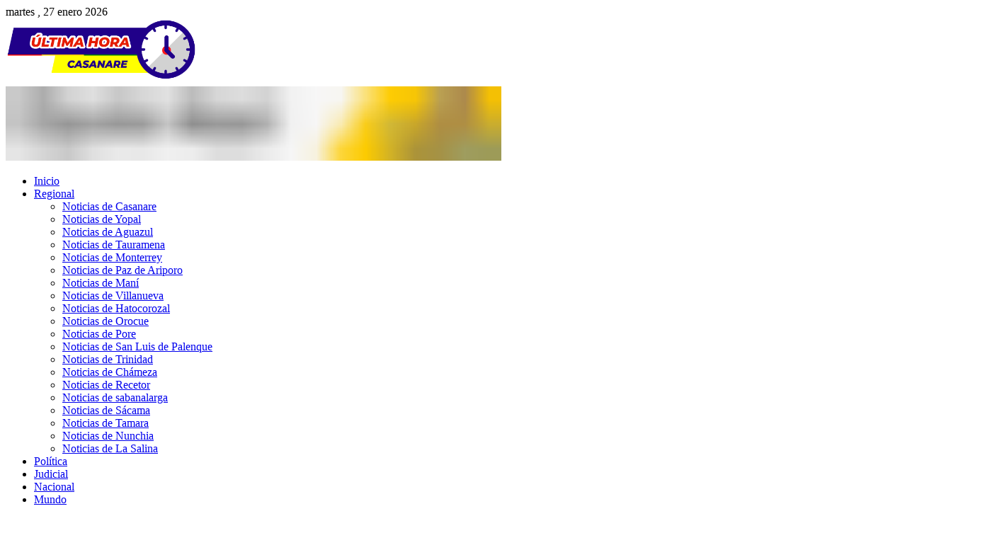

--- FILE ---
content_type: text/html; charset=UTF-8
request_url: https://ultimahoracasanare.com/gobierno-nacional-invertira-mas-de-700-000-millones-en-la-orinoquia-para-el-desarrollo-de-proyectos-estrategicos-en-2024-dnp/
body_size: 15622
content:
<!DOCTYPE html>
<!--[if IE 9 ]><html class="ie ie9" lang="es-CO"><![endif]-->
   <html lang="es-CO">
      <head>
         <meta charset="UTF-8">
         <meta http-equiv="X-UA-Compatible" content="IE=edge">
         <meta name="viewport" content="width=device-width, initial-scale=1">
         <link rel="preconnect" href="https://fonts.gstatic.com" crossorigin><link rel="preload" as="style" onload="this.onload=null;this.rel='stylesheet'" id="wesper_fonts_url_preload" href="https://fonts.googleapis.com/css?family=Inter+Tight%3A600%7CInter%3A400%7CInter+Tight%3A700%2C%2C500%2C900%2C400%2C&amp;display=swap" crossorigin><noscript><link rel="stylesheet" href="https://fonts.googleapis.com/css?family=Inter+Tight%3A600%7CInter%3A400%7CInter+Tight%3A700%2C%2C500%2C900%2C400%2C&amp;display=swap"></noscript><link rel="profile" href="https://gmpg.org/xfn/11">
                  <title>Gobierno Nacional invertirá más de $700.000 millones en la Orinoquía, para el desarrollo de proyectos estratégicos en 2024: DNP &#8211; Ultima Hora Casanare</title>
<meta name='robots' content='max-image-preview:large' />
<link rel='dns-prefetch' href='//fonts.googleapis.com' />
<link rel="alternate" type="application/rss+xml" title="Ultima Hora Casanare &raquo; Feed" href="https://ultimahoracasanare.com/feed/" />
<link rel="alternate" type="application/rss+xml" title="Ultima Hora Casanare &raquo; RSS de los comentarios" href="https://ultimahoracasanare.com/comments/feed/" />
<link rel="alternate" type="application/rss+xml" title="Ultima Hora Casanare &raquo; Gobierno Nacional invertirá más de $700.000 millones en la Orinoquía, para el desarrollo de proyectos estratégicos en 2024: DNP RSS de los comentarios" href="https://ultimahoracasanare.com/gobierno-nacional-invertira-mas-de-700-000-millones-en-la-orinoquia-para-el-desarrollo-de-proyectos-estrategicos-en-2024-dnp/feed/" />
<script>
window._wpemojiSettings = {"baseUrl":"https:\/\/s.w.org\/images\/core\/emoji\/14.0.0\/72x72\/","ext":".png","svgUrl":"https:\/\/s.w.org\/images\/core\/emoji\/14.0.0\/svg\/","svgExt":".svg","source":{"concatemoji":"https:\/\/ultimahoracasanare.com\/wp-includes\/js\/wp-emoji-release.min.js?ver=6.3.7"}};
/*! This file is auto-generated */
!function(i,n){var o,s,e;function c(e){try{var t={supportTests:e,timestamp:(new Date).valueOf()};sessionStorage.setItem(o,JSON.stringify(t))}catch(e){}}function p(e,t,n){e.clearRect(0,0,e.canvas.width,e.canvas.height),e.fillText(t,0,0);var t=new Uint32Array(e.getImageData(0,0,e.canvas.width,e.canvas.height).data),r=(e.clearRect(0,0,e.canvas.width,e.canvas.height),e.fillText(n,0,0),new Uint32Array(e.getImageData(0,0,e.canvas.width,e.canvas.height).data));return t.every(function(e,t){return e===r[t]})}function u(e,t,n){switch(t){case"flag":return n(e,"\ud83c\udff3\ufe0f\u200d\u26a7\ufe0f","\ud83c\udff3\ufe0f\u200b\u26a7\ufe0f")?!1:!n(e,"\ud83c\uddfa\ud83c\uddf3","\ud83c\uddfa\u200b\ud83c\uddf3")&&!n(e,"\ud83c\udff4\udb40\udc67\udb40\udc62\udb40\udc65\udb40\udc6e\udb40\udc67\udb40\udc7f","\ud83c\udff4\u200b\udb40\udc67\u200b\udb40\udc62\u200b\udb40\udc65\u200b\udb40\udc6e\u200b\udb40\udc67\u200b\udb40\udc7f");case"emoji":return!n(e,"\ud83e\udef1\ud83c\udffb\u200d\ud83e\udef2\ud83c\udfff","\ud83e\udef1\ud83c\udffb\u200b\ud83e\udef2\ud83c\udfff")}return!1}function f(e,t,n){var r="undefined"!=typeof WorkerGlobalScope&&self instanceof WorkerGlobalScope?new OffscreenCanvas(300,150):i.createElement("canvas"),a=r.getContext("2d",{willReadFrequently:!0}),o=(a.textBaseline="top",a.font="600 32px Arial",{});return e.forEach(function(e){o[e]=t(a,e,n)}),o}function t(e){var t=i.createElement("script");t.src=e,t.defer=!0,i.head.appendChild(t)}"undefined"!=typeof Promise&&(o="wpEmojiSettingsSupports",s=["flag","emoji"],n.supports={everything:!0,everythingExceptFlag:!0},e=new Promise(function(e){i.addEventListener("DOMContentLoaded",e,{once:!0})}),new Promise(function(t){var n=function(){try{var e=JSON.parse(sessionStorage.getItem(o));if("object"==typeof e&&"number"==typeof e.timestamp&&(new Date).valueOf()<e.timestamp+604800&&"object"==typeof e.supportTests)return e.supportTests}catch(e){}return null}();if(!n){if("undefined"!=typeof Worker&&"undefined"!=typeof OffscreenCanvas&&"undefined"!=typeof URL&&URL.createObjectURL&&"undefined"!=typeof Blob)try{var e="postMessage("+f.toString()+"("+[JSON.stringify(s),u.toString(),p.toString()].join(",")+"));",r=new Blob([e],{type:"text/javascript"}),a=new Worker(URL.createObjectURL(r),{name:"wpTestEmojiSupports"});return void(a.onmessage=function(e){c(n=e.data),a.terminate(),t(n)})}catch(e){}c(n=f(s,u,p))}t(n)}).then(function(e){for(var t in e)n.supports[t]=e[t],n.supports.everything=n.supports.everything&&n.supports[t],"flag"!==t&&(n.supports.everythingExceptFlag=n.supports.everythingExceptFlag&&n.supports[t]);n.supports.everythingExceptFlag=n.supports.everythingExceptFlag&&!n.supports.flag,n.DOMReady=!1,n.readyCallback=function(){n.DOMReady=!0}}).then(function(){return e}).then(function(){var e;n.supports.everything||(n.readyCallback(),(e=n.source||{}).concatemoji?t(e.concatemoji):e.wpemoji&&e.twemoji&&(t(e.twemoji),t(e.wpemoji)))}))}((window,document),window._wpemojiSettings);
</script>
<style>
img.wp-smiley,
img.emoji {
	display: inline !important;
	border: none !important;
	box-shadow: none !important;
	height: 1em !important;
	width: 1em !important;
	margin: 0 0.07em !important;
	vertical-align: -0.1em !important;
	background: none !important;
	padding: 0 !important;
}
</style>
	<link rel='stylesheet' id='wp-block-library-css' href='https://ultimahoracasanare.com/wp-includes/css/dist/block-library/style.min.css?ver=6.3.7' media='all' />
<style id='wp-block-library-theme-inline-css'>
.wp-block-audio figcaption{color:#555;font-size:13px;text-align:center}.is-dark-theme .wp-block-audio figcaption{color:hsla(0,0%,100%,.65)}.wp-block-audio{margin:0 0 1em}.wp-block-code{border:1px solid #ccc;border-radius:4px;font-family:Menlo,Consolas,monaco,monospace;padding:.8em 1em}.wp-block-embed figcaption{color:#555;font-size:13px;text-align:center}.is-dark-theme .wp-block-embed figcaption{color:hsla(0,0%,100%,.65)}.wp-block-embed{margin:0 0 1em}.blocks-gallery-caption{color:#555;font-size:13px;text-align:center}.is-dark-theme .blocks-gallery-caption{color:hsla(0,0%,100%,.65)}.wp-block-image figcaption{color:#555;font-size:13px;text-align:center}.is-dark-theme .wp-block-image figcaption{color:hsla(0,0%,100%,.65)}.wp-block-image{margin:0 0 1em}.wp-block-pullquote{border-bottom:4px solid;border-top:4px solid;color:currentColor;margin-bottom:1.75em}.wp-block-pullquote cite,.wp-block-pullquote footer,.wp-block-pullquote__citation{color:currentColor;font-size:.8125em;font-style:normal;text-transform:uppercase}.wp-block-quote{border-left:.25em solid;margin:0 0 1.75em;padding-left:1em}.wp-block-quote cite,.wp-block-quote footer{color:currentColor;font-size:.8125em;font-style:normal;position:relative}.wp-block-quote.has-text-align-right{border-left:none;border-right:.25em solid;padding-left:0;padding-right:1em}.wp-block-quote.has-text-align-center{border:none;padding-left:0}.wp-block-quote.is-large,.wp-block-quote.is-style-large,.wp-block-quote.is-style-plain{border:none}.wp-block-search .wp-block-search__label{font-weight:700}.wp-block-search__button{border:1px solid #ccc;padding:.375em .625em}:where(.wp-block-group.has-background){padding:1.25em 2.375em}.wp-block-separator.has-css-opacity{opacity:.4}.wp-block-separator{border:none;border-bottom:2px solid;margin-left:auto;margin-right:auto}.wp-block-separator.has-alpha-channel-opacity{opacity:1}.wp-block-separator:not(.is-style-wide):not(.is-style-dots){width:100px}.wp-block-separator.has-background:not(.is-style-dots){border-bottom:none;height:1px}.wp-block-separator.has-background:not(.is-style-wide):not(.is-style-dots){height:2px}.wp-block-table{margin:0 0 1em}.wp-block-table td,.wp-block-table th{word-break:normal}.wp-block-table figcaption{color:#555;font-size:13px;text-align:center}.is-dark-theme .wp-block-table figcaption{color:hsla(0,0%,100%,.65)}.wp-block-video figcaption{color:#555;font-size:13px;text-align:center}.is-dark-theme .wp-block-video figcaption{color:hsla(0,0%,100%,.65)}.wp-block-video{margin:0 0 1em}.wp-block-template-part.has-background{margin-bottom:0;margin-top:0;padding:1.25em 2.375em}
</style>
<style id='classic-theme-styles-inline-css'>
/*! This file is auto-generated */
.wp-block-button__link{color:#fff;background-color:#32373c;border-radius:9999px;box-shadow:none;text-decoration:none;padding:calc(.667em + 2px) calc(1.333em + 2px);font-size:1.125em}.wp-block-file__button{background:#32373c;color:#fff;text-decoration:none}
</style>
<style id='global-styles-inline-css'>
body{--wp--preset--color--black: #000000;--wp--preset--color--cyan-bluish-gray: #abb8c3;--wp--preset--color--white: #ffffff;--wp--preset--color--pale-pink: #f78da7;--wp--preset--color--vivid-red: #cf2e2e;--wp--preset--color--luminous-vivid-orange: #ff6900;--wp--preset--color--luminous-vivid-amber: #fcb900;--wp--preset--color--light-green-cyan: #7bdcb5;--wp--preset--color--vivid-green-cyan: #00d084;--wp--preset--color--pale-cyan-blue: #8ed1fc;--wp--preset--color--vivid-cyan-blue: #0693e3;--wp--preset--color--vivid-purple: #9b51e0;--wp--preset--gradient--vivid-cyan-blue-to-vivid-purple: linear-gradient(135deg,rgba(6,147,227,1) 0%,rgb(155,81,224) 100%);--wp--preset--gradient--light-green-cyan-to-vivid-green-cyan: linear-gradient(135deg,rgb(122,220,180) 0%,rgb(0,208,130) 100%);--wp--preset--gradient--luminous-vivid-amber-to-luminous-vivid-orange: linear-gradient(135deg,rgba(252,185,0,1) 0%,rgba(255,105,0,1) 100%);--wp--preset--gradient--luminous-vivid-orange-to-vivid-red: linear-gradient(135deg,rgba(255,105,0,1) 0%,rgb(207,46,46) 100%);--wp--preset--gradient--very-light-gray-to-cyan-bluish-gray: linear-gradient(135deg,rgb(238,238,238) 0%,rgb(169,184,195) 100%);--wp--preset--gradient--cool-to-warm-spectrum: linear-gradient(135deg,rgb(74,234,220) 0%,rgb(151,120,209) 20%,rgb(207,42,186) 40%,rgb(238,44,130) 60%,rgb(251,105,98) 80%,rgb(254,248,76) 100%);--wp--preset--gradient--blush-light-purple: linear-gradient(135deg,rgb(255,206,236) 0%,rgb(152,150,240) 100%);--wp--preset--gradient--blush-bordeaux: linear-gradient(135deg,rgb(254,205,165) 0%,rgb(254,45,45) 50%,rgb(107,0,62) 100%);--wp--preset--gradient--luminous-dusk: linear-gradient(135deg,rgb(255,203,112) 0%,rgb(199,81,192) 50%,rgb(65,88,208) 100%);--wp--preset--gradient--pale-ocean: linear-gradient(135deg,rgb(255,245,203) 0%,rgb(182,227,212) 50%,rgb(51,167,181) 100%);--wp--preset--gradient--electric-grass: linear-gradient(135deg,rgb(202,248,128) 0%,rgb(113,206,126) 100%);--wp--preset--gradient--midnight: linear-gradient(135deg,rgb(2,3,129) 0%,rgb(40,116,252) 100%);--wp--preset--font-size--small: 13px;--wp--preset--font-size--medium: 20px;--wp--preset--font-size--large: 36px;--wp--preset--font-size--x-large: 42px;--wp--preset--spacing--20: 0.44rem;--wp--preset--spacing--30: 0.67rem;--wp--preset--spacing--40: 1rem;--wp--preset--spacing--50: 1.5rem;--wp--preset--spacing--60: 2.25rem;--wp--preset--spacing--70: 3.38rem;--wp--preset--spacing--80: 5.06rem;--wp--preset--shadow--natural: 6px 6px 9px rgba(0, 0, 0, 0.2);--wp--preset--shadow--deep: 12px 12px 50px rgba(0, 0, 0, 0.4);--wp--preset--shadow--sharp: 6px 6px 0px rgba(0, 0, 0, 0.2);--wp--preset--shadow--outlined: 6px 6px 0px -3px rgba(255, 255, 255, 1), 6px 6px rgba(0, 0, 0, 1);--wp--preset--shadow--crisp: 6px 6px 0px rgba(0, 0, 0, 1);}:where(.is-layout-flex){gap: 0.5em;}:where(.is-layout-grid){gap: 0.5em;}body .is-layout-flow > .alignleft{float: left;margin-inline-start: 0;margin-inline-end: 2em;}body .is-layout-flow > .alignright{float: right;margin-inline-start: 2em;margin-inline-end: 0;}body .is-layout-flow > .aligncenter{margin-left: auto !important;margin-right: auto !important;}body .is-layout-constrained > .alignleft{float: left;margin-inline-start: 0;margin-inline-end: 2em;}body .is-layout-constrained > .alignright{float: right;margin-inline-start: 2em;margin-inline-end: 0;}body .is-layout-constrained > .aligncenter{margin-left: auto !important;margin-right: auto !important;}body .is-layout-constrained > :where(:not(.alignleft):not(.alignright):not(.alignfull)){max-width: var(--wp--style--global--content-size);margin-left: auto !important;margin-right: auto !important;}body .is-layout-constrained > .alignwide{max-width: var(--wp--style--global--wide-size);}body .is-layout-flex{display: flex;}body .is-layout-flex{flex-wrap: wrap;align-items: center;}body .is-layout-flex > *{margin: 0;}body .is-layout-grid{display: grid;}body .is-layout-grid > *{margin: 0;}:where(.wp-block-columns.is-layout-flex){gap: 2em;}:where(.wp-block-columns.is-layout-grid){gap: 2em;}:where(.wp-block-post-template.is-layout-flex){gap: 1.25em;}:where(.wp-block-post-template.is-layout-grid){gap: 1.25em;}.has-black-color{color: var(--wp--preset--color--black) !important;}.has-cyan-bluish-gray-color{color: var(--wp--preset--color--cyan-bluish-gray) !important;}.has-white-color{color: var(--wp--preset--color--white) !important;}.has-pale-pink-color{color: var(--wp--preset--color--pale-pink) !important;}.has-vivid-red-color{color: var(--wp--preset--color--vivid-red) !important;}.has-luminous-vivid-orange-color{color: var(--wp--preset--color--luminous-vivid-orange) !important;}.has-luminous-vivid-amber-color{color: var(--wp--preset--color--luminous-vivid-amber) !important;}.has-light-green-cyan-color{color: var(--wp--preset--color--light-green-cyan) !important;}.has-vivid-green-cyan-color{color: var(--wp--preset--color--vivid-green-cyan) !important;}.has-pale-cyan-blue-color{color: var(--wp--preset--color--pale-cyan-blue) !important;}.has-vivid-cyan-blue-color{color: var(--wp--preset--color--vivid-cyan-blue) !important;}.has-vivid-purple-color{color: var(--wp--preset--color--vivid-purple) !important;}.has-black-background-color{background-color: var(--wp--preset--color--black) !important;}.has-cyan-bluish-gray-background-color{background-color: var(--wp--preset--color--cyan-bluish-gray) !important;}.has-white-background-color{background-color: var(--wp--preset--color--white) !important;}.has-pale-pink-background-color{background-color: var(--wp--preset--color--pale-pink) !important;}.has-vivid-red-background-color{background-color: var(--wp--preset--color--vivid-red) !important;}.has-luminous-vivid-orange-background-color{background-color: var(--wp--preset--color--luminous-vivid-orange) !important;}.has-luminous-vivid-amber-background-color{background-color: var(--wp--preset--color--luminous-vivid-amber) !important;}.has-light-green-cyan-background-color{background-color: var(--wp--preset--color--light-green-cyan) !important;}.has-vivid-green-cyan-background-color{background-color: var(--wp--preset--color--vivid-green-cyan) !important;}.has-pale-cyan-blue-background-color{background-color: var(--wp--preset--color--pale-cyan-blue) !important;}.has-vivid-cyan-blue-background-color{background-color: var(--wp--preset--color--vivid-cyan-blue) !important;}.has-vivid-purple-background-color{background-color: var(--wp--preset--color--vivid-purple) !important;}.has-black-border-color{border-color: var(--wp--preset--color--black) !important;}.has-cyan-bluish-gray-border-color{border-color: var(--wp--preset--color--cyan-bluish-gray) !important;}.has-white-border-color{border-color: var(--wp--preset--color--white) !important;}.has-pale-pink-border-color{border-color: var(--wp--preset--color--pale-pink) !important;}.has-vivid-red-border-color{border-color: var(--wp--preset--color--vivid-red) !important;}.has-luminous-vivid-orange-border-color{border-color: var(--wp--preset--color--luminous-vivid-orange) !important;}.has-luminous-vivid-amber-border-color{border-color: var(--wp--preset--color--luminous-vivid-amber) !important;}.has-light-green-cyan-border-color{border-color: var(--wp--preset--color--light-green-cyan) !important;}.has-vivid-green-cyan-border-color{border-color: var(--wp--preset--color--vivid-green-cyan) !important;}.has-pale-cyan-blue-border-color{border-color: var(--wp--preset--color--pale-cyan-blue) !important;}.has-vivid-cyan-blue-border-color{border-color: var(--wp--preset--color--vivid-cyan-blue) !important;}.has-vivid-purple-border-color{border-color: var(--wp--preset--color--vivid-purple) !important;}.has-vivid-cyan-blue-to-vivid-purple-gradient-background{background: var(--wp--preset--gradient--vivid-cyan-blue-to-vivid-purple) !important;}.has-light-green-cyan-to-vivid-green-cyan-gradient-background{background: var(--wp--preset--gradient--light-green-cyan-to-vivid-green-cyan) !important;}.has-luminous-vivid-amber-to-luminous-vivid-orange-gradient-background{background: var(--wp--preset--gradient--luminous-vivid-amber-to-luminous-vivid-orange) !important;}.has-luminous-vivid-orange-to-vivid-red-gradient-background{background: var(--wp--preset--gradient--luminous-vivid-orange-to-vivid-red) !important;}.has-very-light-gray-to-cyan-bluish-gray-gradient-background{background: var(--wp--preset--gradient--very-light-gray-to-cyan-bluish-gray) !important;}.has-cool-to-warm-spectrum-gradient-background{background: var(--wp--preset--gradient--cool-to-warm-spectrum) !important;}.has-blush-light-purple-gradient-background{background: var(--wp--preset--gradient--blush-light-purple) !important;}.has-blush-bordeaux-gradient-background{background: var(--wp--preset--gradient--blush-bordeaux) !important;}.has-luminous-dusk-gradient-background{background: var(--wp--preset--gradient--luminous-dusk) !important;}.has-pale-ocean-gradient-background{background: var(--wp--preset--gradient--pale-ocean) !important;}.has-electric-grass-gradient-background{background: var(--wp--preset--gradient--electric-grass) !important;}.has-midnight-gradient-background{background: var(--wp--preset--gradient--midnight) !important;}.has-small-font-size{font-size: var(--wp--preset--font-size--small) !important;}.has-medium-font-size{font-size: var(--wp--preset--font-size--medium) !important;}.has-large-font-size{font-size: var(--wp--preset--font-size--large) !important;}.has-x-large-font-size{font-size: var(--wp--preset--font-size--x-large) !important;}
.wp-block-navigation a:where(:not(.wp-element-button)){color: inherit;}
:where(.wp-block-post-template.is-layout-flex){gap: 1.25em;}:where(.wp-block-post-template.is-layout-grid){gap: 1.25em;}
:where(.wp-block-columns.is-layout-flex){gap: 2em;}:where(.wp-block-columns.is-layout-grid){gap: 2em;}
.wp-block-pullquote{font-size: 1.5em;line-height: 1.6;}
</style>

<link rel='stylesheet' id='wesper_layout-css' href='https://ultimahoracasanare.com/wp-content/themes/wesper/css/layout.css?ver=1.1.0' media='all' />
<link rel='stylesheet' id='wesper_style-css' href='https://ultimahoracasanare.com/wp-content/themes/wesper/style.css?ver=1.1.0' media='all' />
<style id='wesper_style-inline-css'>
body.options_dark_skin{ --jl-logo-txt-color: #fff; --jl-logo-txt-side-color: #fff; --jl-logo-txt-foot-color: #fff; --jl-main-color: #200089; --jl-bg-color: #111; --jl-txt-color: #FFF; --jl-btn-bg: #454545; --jl-comment-btn-link: #454545; --jl-comment-btn-linkc: #FFF; --jl-menu-bg: #111111; --jl-menu-line-color: #49494b; --jl-menu-color: #FFF; --jl-sub-bg-color: #222; --jl-sub-menu-color: #FFF; --jl-sub-line-color: #464646; --jl-topbar-bg: #e50000; --jl-topbar-color: #FFF; --jl-logo-bg: #111; --jl-logo-color: #FFF; --jl-single-color: #FFF; --jl-single-link-color: #e50000; --jl-single-link-hcolor: #e50000; --jl-except-color: #ddd; --jl-meta-color: #ddd; --jl-post-line-color: #49494b; --jl-author-bg: #454545; --jl-foot-bg: #000; --jl-foot-color: #a8a8aa; --jl-foot-link: #ffffff; --jl-foot-hlink: #e50000; --jl-foot-head: #e50000; --jl-foot-line: #000000; } body{ --jl-logo-size: 33px; --jl-logo-size-mob: 30px; --jl-logo-txt-color: #000; --jl-logo-txt-side-color: #000; --jl-logo-txt-foot-color: #fff; --jl-main-width: 1200px; --jl-main-color: #200089; --jl-bg-color: #f7f7f7; --jl-txt-color: #000; --jl-txt-light: #FFF; --jl-btn-bg: #000; --jl-comment-btn-link: #F1F1F1; --jl-comment-btn-linkc: #000; --jl-desc-light: #ddd; --jl-meta-light: #bbb; --jl-button-radius: 0px; --jl-load-more-radius: 0px; --jl-load-more-width: 200px; --jl-load-more-height: 38px; --jl-menu-bg: #ffffff; --jl-menu-line-color: #eeeeee; --jl-menu-color: #000000; --jl-sub-bg-color: #ffffff; --jl-sub-menu-color: #000000; --jl-sub-line-color: #ebebe3; --jl-topbar-bg: #e00000; --jl-topbar-color: #FFF; --jl-topbar-height: 35px; --jl-topbar-size: 13px; --jl-logo-bg: #FFF; --jl-logo-color: #000; --jl-single-title-size: 32px; --jl-single-color: #676767; --jl-single-link-color: #e50000; --jl-single-link-hcolor: #e50000; --jl-except-color: #666; --jl-meta-color: #0a0a0a; --jl-post-line-color: #eeeeee; --jl-author-bg: #f8f7f5; --jl-post-related-size: 20px; --jl-foot-bg: #0a0001; --jl-foot-color: #ffcc00; --jl-foot-link: #ffffff; --jl-foot-hlink: #ffcc00; --jl-foot-head: #200089; --jl-foot-line: #0a0001; --jl-foot-menu-col: 2; --jl-foot-title-size: 15px; --jl-foot-font-size: 15px; --jl-foot-copyright: 13px; --jl-foot-menu-size: 13px; --jl-body-font: Inter; --jl-body-font-size: 14px; --jl-body-font-weight: 400; --jl-body-line-height: 1.5; --jl-logo-width: 270px; --jl-m-logo-width: 190px; --jl-s-logo-width: 180px; --jl-fot-logo-width: 150px; --jl-title-font: Inter Tight; --jl-title-font-weight: 600; --jl-title-transform: none; --jl-title-space: 0em; --jl-title-line-height: 1.2; --jl-content-font-size: 15px; --jl-content-line-height: 1.5; --jl-sec-topbar-height: 35px; --jl-sec-menu-height: 45px; --jl-sec-logo-height: ; --jl-menu-font: Inter Tight; --jl-menu-font-size: 16px; --jl-menu-font-weight: 700; --jl-menu-transform: capitalize; --jl-menu-space: 0em; --jl-spacing-menu: 40px; --jl-submenu-font-size: 14px; --jl-submenu-font-weight: 500; --jl-submenu-transform: capitalize; --jl-submenu-space: 0em; --jl-cat-font-size: 9px; --jl-cat-font-weight: 900; --jl-cat-font-space: .1em; --jl-cat-transform: uppercase; --jl-meta-font-size: 11px; --jl-meta-font-weight: 400; --jl-meta-a-font-weight: 600; --jl-meta-font-space: .04em; --jl-meta-transform: uppercase; --jl-button-font-size: 12px; --jl-button-font-weight: 700; --jl-button-transform: capitalize; --jl-button-space: 0.1em; --jl-loadmore-font-size: 11px; --jl-loadmore-font-weight: 700; --jl-loadmore-transform: uppercase; --jl-loadmore-space: 0.1em; --jl-border-rounded: 0px; --jl-top-rounded: 60px; --jl-cookie-des-size: 13px; --jl-cookie-btn-size: 12px; --jl-cookie-btn-space: 0em; --jl-cookie-btn-transform: capitalize; --jl-widget-fsize: 15px; --jl-widget-space: 0em; --jl-widget-transform: uppercase; } .jl_item_bread i{font-size: inherit;} .logo_link, .logo_link:hover{ font-family: var(--jl-title-font); font-weight: var(--jl-title-font-weight); text-transform: var(--jl-title-transform); letter-spacing: var(--jl-title-space); line-height: var(--jl-title-line-height); font-size: var(--jl-logo-size); color: var(--jl-logo-txt-color); } @media only screen and (max-width: 767px) { .logo_link, .logo_link:hover{ font-size: var(--jl-logo-size-mob); } } .logo_link > h1, .logo_link > span{ font-size: inherit; color: var(--jl-logo-txt-color); } .jl_mobile_nav_inner .logo_link, .jl_mobile_nav_inner .logo_link:hover{ color: var(--jl-logo-txt-side-color); } .jl_ft_cw .logo_link, .jl_ft_cw .logo_link:hover{ color: var(--jl-logo-txt-foot-color); } .jl_content p{ font-size: var(--jl-content-font-size); line-height: var(--jl-content-line-height); } .jl_pl_fs{ display: none;} .jl_lb3 .jl_cat_lbl, .jl_lb4 .jl_cat_lbl, .jl_lb5 .jl_cat_lbl, .jl_lb6 .jl_cat_lbl, .jl_lb7 .jl_cat_lbl{ padding: 3px 7px !important; border-radius:  !important; } .navigation_wrapper .jl_main_menu > .menu-item:hover > a .jl_mblt, .navigation_wrapper .jl_main_menu > .current-menu-ancestor > a .jl_mblt, .navigation_wrapper .jl_main_menu > .current-menu-item > a .jl_mblt, .navigation_wrapper .jl_main_menu > .is-current-sub > a .jl_mblt{ background-size: 100% 3px !important; } .navigation_wrapper .jl_main_menu > .menu-item > a .jl_mblt{ background-image: linear-gradient(90deg,#e50000 0,#e50000 94%); background-size: 0 3px; } .jlc-container{max-width: 1200px;} .jl_sli_in .jl_sli_fb{order: 1;} .jl_sli_in .jl_sli_tw{order: 2;} .jl_sli_in .jl_sli_pi{order: 3;} .jl_sli_in .jl_sli_din{order: 4;} .jl_sli_in .jl_sli_wapp{order: 5;} .jl_sli_in .jl_sli_tele{order: 6;} .jl_sli_in .jl_sli_tumblr{order: 7;} .jl_sli_in .jl_sli_line{order: 7;} .jl_sli_in .jl_sli_mil{order: 7;}  .post_sw .jl_sli_in .jl_sli_tele{display: none !important;}  .post_sw .jl_sli_in .jl_sli_tumblr{display: none !important;} .post_sw .jl_sli_in .jl_sli_line{display: none !important;}  .post_sw .jl_sli_in .jl_sli_mil{display: none !important;}  .jl_sfoot .jl_sli_in .jl_sli_tumblr{display: none !important;} .jl_sfoot .jl_sli_in .jl_sli_line{display: none !important;} .logo_small_wrapper_table .logo_small_wrapper a .jl_logo_w { position: absolute;top: 0px;left: 0px;opacity: 0; } .logo_small_wrapper_table .logo_small_wrapper .logo_link img{ max-width: var(--jl-logo-width); } .jl_sleft_side .jl_smmain_side{ order: 1; padding-left: 20px; padding-right: 30px; } .jl_sleft_side .jl_smmain_con{ order: 2; } .jl_rd_wrap{ top: 0; } .jl_rd_read{ height: 3px; background-color: #31942e; background-image: linear-gradient(to right, #31942e 0%, #31942e 100%); } 
</style>
<link rel='stylesheet' id='glightbox-css' href='https://ultimahoracasanare.com/wp-content/themes/wesper/css/glightbox.min.css?ver=1.1.0' media='all' />
<link rel='stylesheet' id='swiper-css' href='https://ultimahoracasanare.com/wp-content/plugins/elementor/assets/lib/swiper/v8/css/swiper.min.css?ver=8.4.5' media='all' />
<link rel='stylesheet' id='elementor-frontend-css' href='https://ultimahoracasanare.com/wp-content/plugins/elementor/assets/css/frontend-lite.min.css?ver=3.15.2' media='all' />
<link rel='stylesheet' id='elementor-post-13983-css' href='https://ultimahoracasanare.com/wp-content/uploads/elementor/css/post-13983.css?ver=1691873298' media='all' />
<link rel='stylesheet' id='elementor-post-13977-css' href='https://ultimahoracasanare.com/wp-content/uploads/elementor/css/post-13977.css?ver=1691873298' media='all' />
<script src='https://ultimahoracasanare.com/wp-includes/js/jquery/jquery.min.js?ver=3.7.0' id='jquery-core-js'></script>
<script src='https://ultimahoracasanare.com/wp-includes/js/jquery/jquery-migrate.min.js?ver=3.4.1' id='jquery-migrate-js'></script>
<link rel="preload" href="https://ultimahoracasanare.com/wp-content/themes/wesper/css/fonts/jl_font.woff" as="font" type="font/woff" crossorigin="anonymous"> <link rel="https://api.w.org/" href="https://ultimahoracasanare.com/wp-json/" /><link rel="alternate" type="application/json" href="https://ultimahoracasanare.com/wp-json/wp/v2/posts/16089" /><link rel="EditURI" type="application/rsd+xml" title="RSD" href="https://ultimahoracasanare.com/xmlrpc.php?rsd" />
<meta name="generator" content="WordPress 6.3.7" />
<link rel="canonical" href="https://ultimahoracasanare.com/gobierno-nacional-invertira-mas-de-700-000-millones-en-la-orinoquia-para-el-desarrollo-de-proyectos-estrategicos-en-2024-dnp/" />
<link rel='shortlink' href='https://ultimahoracasanare.com/?p=16089' />
<link rel="alternate" type="application/json+oembed" href="https://ultimahoracasanare.com/wp-json/oembed/1.0/embed?url=https%3A%2F%2Fultimahoracasanare.com%2Fgobierno-nacional-invertira-mas-de-700-000-millones-en-la-orinoquia-para-el-desarrollo-de-proyectos-estrategicos-en-2024-dnp%2F" />
<link rel="alternate" type="text/xml+oembed" href="https://ultimahoracasanare.com/wp-json/oembed/1.0/embed?url=https%3A%2F%2Fultimahoracasanare.com%2Fgobierno-nacional-invertira-mas-de-700-000-millones-en-la-orinoquia-para-el-desarrollo-de-proyectos-estrategicos-en-2024-dnp%2F&#038;format=xml" />
<style>.entry-content p { text-align: justify; }</style>	    
    <meta name="description" content="Los recursos hacen parte del Presupuesto General de la Nación (PGN) y en su mayoría serán destinados para la construcción de vías por más de $610.000 millones, y educación, deporte y recreación por más de $78.000 millones. Una millonaria inversión pública para los departamentos y municipios de la Orinoquía colombiana en 2024 anunció este viernes [&hellip;]">
        
        <meta property="og:image" content="https://ultimahoracasanare.com/wp-content/uploads/2024/02/orinoquia-proyectos-estrategicos-2024-1024x483.jpg">    
        
    <meta property="og:title" content="Gobierno Nacional invertirá más de $700.000 millones en la Orinoquía, para el desarrollo de proyectos estratégicos en 2024: DNP">
    <meta property="og:url" content="https://ultimahoracasanare.com/gobierno-nacional-invertira-mas-de-700-000-millones-en-la-orinoquia-para-el-desarrollo-de-proyectos-estrategicos-en-2024-dnp/">
    <meta property="og:site_name" content="Ultima Hora Casanare">	
        <meta property="og:description" content="Los recursos hacen parte del Presupuesto General de la Nación (PGN) y en su mayoría serán destinados para la construcción de vías por más de $610.000 millones, y educación, deporte y recreación por más de $78.000 millones. Una millonaria inversión pública para los departamentos y municipios de la Orinoquía colombiana en 2024 anunció este viernes [&hellip;]" />
	    	<meta property="og:type" content="article"/>
    <meta property="article:published_time" content="2024-02-23T19:23:33+00:00"/>
    <meta property="article:modified_time" content="2024-02-23T19:23:33+00:00"/>
    <meta name="author" content="Wilson Duran Duran"/>
    <meta name="twitter:card" content="summary_large_image"/>
    <meta name="twitter:creator" content="@envato"/>
        <meta name="twitter:label1" content="Written by"/>
        <meta name="twitter:data1" content="Wilson Duran Duran"/>
	<meta name="generator" content="Elementor 3.15.2; features: e_dom_optimization, e_optimized_assets_loading, e_optimized_css_loading, additional_custom_breakpoints; settings: css_print_method-external, google_font-enabled, font_display-swap">
<link rel="icon" href="https://ultimahoracasanare.com/wp-content/uploads/2023/05/cropped-favicon-32x32.png" sizes="32x32" />
<link rel="icon" href="https://ultimahoracasanare.com/wp-content/uploads/2023/05/cropped-favicon-192x192.png" sizes="192x192" />
<link rel="apple-touch-icon" href="https://ultimahoracasanare.com/wp-content/uploads/2023/05/cropped-favicon-180x180.png" />
<meta name="msapplication-TileImage" content="https://ultimahoracasanare.com/wp-content/uploads/2023/05/cropped-favicon-270x270.png" />
         
      </head>
      <body class="post-template-default single single-post postid-16089 single-format-standard wp-embed-responsive jl_spop_single1 logo_foot_white logo_sticky_normal jl_weg_title jl_sright_side jl_nav_stick jl_nav_active jl_nav_slide mobile_nav_class is-lazyload   jl_en_day_night jl-has-sidebar jl_tline elementor-default elementor-kit-8540">         
                 <div class="options_layout_wrapper jl_clear_at">
         <div class="options_layout_container tp_head_off">
         <header class="jlc-hmain-w jlc-hop7 jl_base_menu jl_md_main">    
    <div class="jlc-top-w">
        <div class="jlc-container">
            <div class="jlc-row">
                <div class="jlc-col-md-12">    
                    <div class="jl_thc">
                        <div class="jl_htl">
                                                                                        <div class="jl_hlnav">
                                    <div class="menu-primary-container navigation_wrapper">
                                                                        </div>  
                                </div>
                                                    </div>
                        <div class="jl_htr">
                                                    <div class="jl_topbar_date">
                                martes ,  27  enero 2026                            </div>
					                                                                                    </div>                                                
                    </div>
                </div>
            </div>
        </div>
    </div>
        <div class="jlc-hmain-logo">
    <div class="jlc-container">
            <div class="jlc-row">
                <div class="jlc-col-md-12">    
                    <div class="jl_hwrap">                        
                        <div class="logo_small_wrapper_table">
                                <div class="logo_small_wrapper">
                                <a class="logo_link" href="https://ultimahoracasanare.com/">
                                <span>
                                                                                                                                            <img class="jl_logo_n" src="https://ultimahoracasanare.com/wp-content/uploads/2021/08/Logo-Web-FrontRetina-.png" alt="Ultima Hora Casanare &#8211; Noticias de Casanare" />
                                                                                                                                                <img class="jl_logo_w" src="https://ultimahoracasanare.com/wp-content/uploads/2021/08/Logo-Web-FrontRetina-.png" alt="Ultima Hora Casanare &#8211; Noticias de Casanare" />
                                                                                                    </span>
                                </a>
                                </div>
                        </div>
                        <div class="jl_header_sb">
                        <div id="media_image-6" class="widget widget_media_image"><img width="700" height="100" src="https://ultimahoracasanare.com/wp-content/uploads/2023/11/PAUTE-AQUI-CHIVAS-20x3.png" class="image wp-image-15693  attachment-full size-full jl-lazyload lazyload" alt="" decoding="async" style="max-width: 100%; height: auto;" fetchpriority="high" data-src="https://ultimahoracasanare.com/wp-content/uploads/2023/11/PAUTE-AQUI-CHIVAS.png" /></div>                        </div>                        
                        <div class="search_header_menu jl_nav_mobile">                        
                                                    <div class="search_header_wrapper search_form_menu_personal_click"><i class="jli-search"></i></div>
                                                
                        <div class="menu_mobile_icons jl_tog_mob jl_desk_show"><div class="jlm_w"><span class="jlma"></span><span class="jlmb"></span><span class="jlmc"></span></div></div>
                        </div>                
                    </div>
                </div>
            </div>
        </div>
    </div>
<div class="jlc-hmain-in">
    <div class="jlc-container">
            <div class="jlc-row">
                <div class="jlc-col-md-12">    
                    <div class="jl_hwrap">                                         
                    <div class="menu-primary-container navigation_wrapper">
                                                        <ul id="menu-menu-principal" class="jl_main_menu"><li class="menu-item menu-item-type-post_type menu-item-object-page menu-item-home"><a href="https://ultimahoracasanare.com/"><span class="jl_mblt">Inicio</span></a></li>
<li class="menu-item menu-item-type-taxonomy menu-item-object-category current-post-ancestor current-menu-parent current-post-parent menu-item-has-children"><a href="https://ultimahoracasanare.com/category/regional/"><span class="jl_mblt">Regional</span></a><ul class="sub-menu">	<li class="menu-item menu-item-type-taxonomy menu-item-object-category current-post-ancestor current-menu-parent current-post-parent"><a href="https://ultimahoracasanare.com/category/noticias-de-casanare/"><span class="jl_mblt">Noticias de Casanare</span></a></li>
	<li class="menu-item menu-item-type-taxonomy menu-item-object-category"><a href="https://ultimahoracasanare.com/category/noticias-de-yopal/"><span class="jl_mblt">Noticias de Yopal</span></a></li>
	<li class="menu-item menu-item-type-taxonomy menu-item-object-category"><a href="https://ultimahoracasanare.com/category/noticias-de-aguazul/"><span class="jl_mblt">Noticias de Aguazul</span></a></li>
	<li class="menu-item menu-item-type-taxonomy menu-item-object-category"><a href="https://ultimahoracasanare.com/category/noticias-de-tauramena/"><span class="jl_mblt">Noticias de Tauramena</span></a></li>
	<li class="menu-item menu-item-type-taxonomy menu-item-object-category"><a href="https://ultimahoracasanare.com/category/noticias-de-monterrey/"><span class="jl_mblt">Noticias de Monterrey</span></a></li>
	<li class="menu-item menu-item-type-taxonomy menu-item-object-category"><a href="https://ultimahoracasanare.com/category/noticias-de-paz-de-ariporo/"><span class="jl_mblt">Noticias de Paz de Ariporo</span></a></li>
	<li class="menu-item menu-item-type-taxonomy menu-item-object-category"><a href="https://ultimahoracasanare.com/category/noticias-de-mani/"><span class="jl_mblt">Noticias de Maní</span></a></li>
	<li class="menu-item menu-item-type-taxonomy menu-item-object-category"><a href="https://ultimahoracasanare.com/category/noticias-de-villanueva/"><span class="jl_mblt">Noticias de Villanueva</span></a></li>
	<li class="menu-item menu-item-type-taxonomy menu-item-object-category"><a href="https://ultimahoracasanare.com/category/noticias-de-hatocorozal/"><span class="jl_mblt">Noticias de Hatocorozal</span></a></li>
	<li class="menu-item menu-item-type-taxonomy menu-item-object-category"><a href="https://ultimahoracasanare.com/category/noticias-de-orocue/"><span class="jl_mblt">Noticias de Orocue</span></a></li>
	<li class="menu-item menu-item-type-taxonomy menu-item-object-category"><a href="https://ultimahoracasanare.com/category/noticias-de-pore/"><span class="jl_mblt">Noticias de Pore</span></a></li>
	<li class="menu-item menu-item-type-taxonomy menu-item-object-category"><a href="https://ultimahoracasanare.com/category/noticias-de-san-luis-de-palenque/"><span class="jl_mblt">Noticias de San Luis de Palenque</span></a></li>
	<li class="menu-item menu-item-type-taxonomy menu-item-object-category"><a href="https://ultimahoracasanare.com/category/noticias-de-trinidad/"><span class="jl_mblt">Noticias de Trinidad</span></a></li>
	<li class="menu-item menu-item-type-taxonomy menu-item-object-category"><a href="https://ultimahoracasanare.com/category/noticias-de-chameza/"><span class="jl_mblt">Noticias de Chámeza</span></a></li>
	<li class="menu-item menu-item-type-taxonomy menu-item-object-category"><a href="https://ultimahoracasanare.com/category/noticias-de-recetor/"><span class="jl_mblt">Noticias de Recetor</span></a></li>
	<li class="menu-item menu-item-type-taxonomy menu-item-object-category"><a href="https://ultimahoracasanare.com/category/noticias-de-sabanalarga/"><span class="jl_mblt">Noticias de sabanalarga</span></a></li>
	<li class="menu-item menu-item-type-taxonomy menu-item-object-category"><a href="https://ultimahoracasanare.com/category/noticias-de-sacama/"><span class="jl_mblt">Noticias de Sácama</span></a></li>
	<li class="menu-item menu-item-type-taxonomy menu-item-object-category"><a href="https://ultimahoracasanare.com/category/noticias-de-tamara/"><span class="jl_mblt">Noticias de Tamara</span></a></li>
	<li class="menu-item menu-item-type-taxonomy menu-item-object-category"><a href="https://ultimahoracasanare.com/category/noticias-de-nunchia/"><span class="jl_mblt">Noticias de Nunchia</span></a></li>
	<li class="menu-item menu-item-type-taxonomy menu-item-object-category"><a href="https://ultimahoracasanare.com/category/noticias-de-la-salina/"><span class="jl_mblt">Noticias de La Salina</span></a></li>

					</ul></li>
<li class="menu-item menu-item-type-taxonomy menu-item-object-category"><a href="https://ultimahoracasanare.com/category/politica/"><span class="jl_mblt">Política</span></a></li>
<li class="menu-item menu-item-type-taxonomy menu-item-object-category"><a href="https://ultimahoracasanare.com/category/judicial/"><span class="jl_mblt">Judicial</span></a></li>
<li class="menu-item menu-item-type-taxonomy menu-item-object-category current-post-ancestor current-menu-parent current-post-parent"><a href="https://ultimahoracasanare.com/category/nacional/"><span class="jl_mblt">Nacional</span></a></li>
<li class="menu-item menu-item-type-taxonomy menu-item-object-category"><a href="https://ultimahoracasanare.com/category/mundo/"><span class="jl_mblt">Mundo</span></a></li>
</ul>                                                    </div>
                        <div class="search_header_menu jl_nav_mobile">                        
                                                    <div class="search_header_wrapper search_form_menu_personal_click"><i class="jli-search"></i></div>
                                                
                        <div class="menu_mobile_icons jl_tog_mob jl_desk_show"><div class="jlm_w"><span class="jlma"></span><span class="jlmb"></span><span class="jlmc"></span></div></div>
                    </div>
    </div>
    </div>
</div>
</div>
</div>
</header>
<header class="jlc-stick-main-w jlc-hop7 jl_cus_sihead jl_r_menu">
<div class="jlc-stick-main-in">
    <div class="jlc-container">
            <div class="jlc-row">
                <div class="jlc-col-md-12">    
                    <div class="jl_hwrap">    
                        <div class="logo_small_wrapper_table">
                            <div class="logo_small_wrapper">
                            <a class="logo_link" href="https://ultimahoracasanare.com/">
                                                                                                                                            <img class="jl_logo_n" src="https://ultimahoracasanare.com/wp-content/uploads/2021/08/Logo-Web-FrontRetina-.png" alt="Ultima Hora Casanare &#8211; Noticias de Casanare" />
                                                                                                                                                <img class="jl_logo_w" src="https://ultimahoracasanare.com/wp-content/uploads/2021/08/Logo-Web-FrontRetina-.png" alt="Ultima Hora Casanare &#8211; Noticias de Casanare" />
                                                                                                </a>
                            </div>
                        </div>
        <div class="menu-primary-container navigation_wrapper">
                        <ul id="menu-menu-principal-1" class="jl_main_menu"><li class="menu-item menu-item-type-post_type menu-item-object-page menu-item-home"><a href="https://ultimahoracasanare.com/"><span class="jl_mblt">Inicio</span></a></li>
<li class="menu-item menu-item-type-taxonomy menu-item-object-category current-post-ancestor current-menu-parent current-post-parent menu-item-has-children"><a href="https://ultimahoracasanare.com/category/regional/"><span class="jl_mblt">Regional</span></a><ul class="sub-menu">	<li class="menu-item menu-item-type-taxonomy menu-item-object-category current-post-ancestor current-menu-parent current-post-parent"><a href="https://ultimahoracasanare.com/category/noticias-de-casanare/"><span class="jl_mblt">Noticias de Casanare</span></a></li>
	<li class="menu-item menu-item-type-taxonomy menu-item-object-category"><a href="https://ultimahoracasanare.com/category/noticias-de-yopal/"><span class="jl_mblt">Noticias de Yopal</span></a></li>
	<li class="menu-item menu-item-type-taxonomy menu-item-object-category"><a href="https://ultimahoracasanare.com/category/noticias-de-aguazul/"><span class="jl_mblt">Noticias de Aguazul</span></a></li>
	<li class="menu-item menu-item-type-taxonomy menu-item-object-category"><a href="https://ultimahoracasanare.com/category/noticias-de-tauramena/"><span class="jl_mblt">Noticias de Tauramena</span></a></li>
	<li class="menu-item menu-item-type-taxonomy menu-item-object-category"><a href="https://ultimahoracasanare.com/category/noticias-de-monterrey/"><span class="jl_mblt">Noticias de Monterrey</span></a></li>
	<li class="menu-item menu-item-type-taxonomy menu-item-object-category"><a href="https://ultimahoracasanare.com/category/noticias-de-paz-de-ariporo/"><span class="jl_mblt">Noticias de Paz de Ariporo</span></a></li>
	<li class="menu-item menu-item-type-taxonomy menu-item-object-category"><a href="https://ultimahoracasanare.com/category/noticias-de-mani/"><span class="jl_mblt">Noticias de Maní</span></a></li>
	<li class="menu-item menu-item-type-taxonomy menu-item-object-category"><a href="https://ultimahoracasanare.com/category/noticias-de-villanueva/"><span class="jl_mblt">Noticias de Villanueva</span></a></li>
	<li class="menu-item menu-item-type-taxonomy menu-item-object-category"><a href="https://ultimahoracasanare.com/category/noticias-de-hatocorozal/"><span class="jl_mblt">Noticias de Hatocorozal</span></a></li>
	<li class="menu-item menu-item-type-taxonomy menu-item-object-category"><a href="https://ultimahoracasanare.com/category/noticias-de-orocue/"><span class="jl_mblt">Noticias de Orocue</span></a></li>
	<li class="menu-item menu-item-type-taxonomy menu-item-object-category"><a href="https://ultimahoracasanare.com/category/noticias-de-pore/"><span class="jl_mblt">Noticias de Pore</span></a></li>
	<li class="menu-item menu-item-type-taxonomy menu-item-object-category"><a href="https://ultimahoracasanare.com/category/noticias-de-san-luis-de-palenque/"><span class="jl_mblt">Noticias de San Luis de Palenque</span></a></li>
	<li class="menu-item menu-item-type-taxonomy menu-item-object-category"><a href="https://ultimahoracasanare.com/category/noticias-de-trinidad/"><span class="jl_mblt">Noticias de Trinidad</span></a></li>
	<li class="menu-item menu-item-type-taxonomy menu-item-object-category"><a href="https://ultimahoracasanare.com/category/noticias-de-chameza/"><span class="jl_mblt">Noticias de Chámeza</span></a></li>
	<li class="menu-item menu-item-type-taxonomy menu-item-object-category"><a href="https://ultimahoracasanare.com/category/noticias-de-recetor/"><span class="jl_mblt">Noticias de Recetor</span></a></li>
	<li class="menu-item menu-item-type-taxonomy menu-item-object-category"><a href="https://ultimahoracasanare.com/category/noticias-de-sabanalarga/"><span class="jl_mblt">Noticias de sabanalarga</span></a></li>
	<li class="menu-item menu-item-type-taxonomy menu-item-object-category"><a href="https://ultimahoracasanare.com/category/noticias-de-sacama/"><span class="jl_mblt">Noticias de Sácama</span></a></li>
	<li class="menu-item menu-item-type-taxonomy menu-item-object-category"><a href="https://ultimahoracasanare.com/category/noticias-de-tamara/"><span class="jl_mblt">Noticias de Tamara</span></a></li>
	<li class="menu-item menu-item-type-taxonomy menu-item-object-category"><a href="https://ultimahoracasanare.com/category/noticias-de-nunchia/"><span class="jl_mblt">Noticias de Nunchia</span></a></li>
	<li class="menu-item menu-item-type-taxonomy menu-item-object-category"><a href="https://ultimahoracasanare.com/category/noticias-de-la-salina/"><span class="jl_mblt">Noticias de La Salina</span></a></li>

					</ul></li>
<li class="menu-item menu-item-type-taxonomy menu-item-object-category"><a href="https://ultimahoracasanare.com/category/politica/"><span class="jl_mblt">Política</span></a></li>
<li class="menu-item menu-item-type-taxonomy menu-item-object-category"><a href="https://ultimahoracasanare.com/category/judicial/"><span class="jl_mblt">Judicial</span></a></li>
<li class="menu-item menu-item-type-taxonomy menu-item-object-category current-post-ancestor current-menu-parent current-post-parent"><a href="https://ultimahoracasanare.com/category/nacional/"><span class="jl_mblt">Nacional</span></a></li>
<li class="menu-item menu-item-type-taxonomy menu-item-object-category"><a href="https://ultimahoracasanare.com/category/mundo/"><span class="jl_mblt">Mundo</span></a></li>
</ul>                    </div>
        <div class="search_header_menu jl_nav_mobile">                        
                            <div class="search_header_wrapper search_form_menu_personal_click"><i class="jli-search"></i></div>
                                    
            <div class="menu_mobile_icons jl_tog_mob jl_desk_show"><div class="jlm_w"><span class="jlma"></span><span class="jlmb"></span><span class="jlmc"></span></div></div>
        </div>
    </div>
    </div>
    </div>
    </div>
    </div>
</header>
<div id="jl_sb_nav" class="jl_mobile_nav_wrapper">
            <div id="nav" class="jl_mobile_nav_inner">
               <div class="logo_small_wrapper_table">
                  <div class="logo_small_wrapper">
                     <a class="logo_link" href="https://ultimahoracasanare.com/">                     
                                                                                                         <img class="jl_logo_n" src="https://ultimahoracasanare.com/wp-content/uploads/2021/08/Logo-Web-FrontRetina-.png" alt="Ultima Hora Casanare &#8211; Noticias de Casanare" />
                                                                                                            <img class="jl_logo_w" src="https://ultimahoracasanare.com/wp-content/uploads/2021/08/Logo-Web-FrontRetina-.png" alt="Ultima Hora Casanare &#8211; Noticias de Casanare" />
                                                                        </a>
                  </div>
               </div>
               <div class="menu_mobile_icons mobile_close_icons closed_menu"><span class="jl_close_wapper"><span class="jl_close_1"></span><span class="jl_close_2"></span></span></div>              
               <ul id="mobile_menu_slide" class="menu_moble_slide"><li class="menu-item menu-item-type-post_type menu-item-object-page menu-item-home menu-item-14205"><a href="https://ultimahoracasanare.com/">Inicio<span class="border-menu"></span></a></li>
<li class="menu-item menu-item-type-taxonomy menu-item-object-category current-post-ancestor current-menu-parent current-post-parent menu-item-has-children menu-item-4780"><a href="https://ultimahoracasanare.com/category/regional/">Regional<span class="border-menu"></span></a>
<ul class="sub-menu">
	<li class="menu-item menu-item-type-taxonomy menu-item-object-category current-post-ancestor current-menu-parent current-post-parent menu-item-14216"><a href="https://ultimahoracasanare.com/category/noticias-de-casanare/">Noticias de Casanare<span class="border-menu"></span></a></li>
	<li class="menu-item menu-item-type-taxonomy menu-item-object-category menu-item-14234"><a href="https://ultimahoracasanare.com/category/noticias-de-yopal/">Noticias de Yopal<span class="border-menu"></span></a></li>
	<li class="menu-item menu-item-type-taxonomy menu-item-object-category menu-item-14215"><a href="https://ultimahoracasanare.com/category/noticias-de-aguazul/">Noticias de Aguazul<span class="border-menu"></span></a></li>
	<li class="menu-item menu-item-type-taxonomy menu-item-object-category menu-item-14231"><a href="https://ultimahoracasanare.com/category/noticias-de-tauramena/">Noticias de Tauramena<span class="border-menu"></span></a></li>
	<li class="menu-item menu-item-type-taxonomy menu-item-object-category menu-item-14221"><a href="https://ultimahoracasanare.com/category/noticias-de-monterrey/">Noticias de Monterrey<span class="border-menu"></span></a></li>
	<li class="menu-item menu-item-type-taxonomy menu-item-object-category menu-item-14224"><a href="https://ultimahoracasanare.com/category/noticias-de-paz-de-ariporo/">Noticias de Paz de Ariporo<span class="border-menu"></span></a></li>
	<li class="menu-item menu-item-type-taxonomy menu-item-object-category menu-item-14220"><a href="https://ultimahoracasanare.com/category/noticias-de-mani/">Noticias de Maní<span class="border-menu"></span></a></li>
	<li class="menu-item menu-item-type-taxonomy menu-item-object-category menu-item-14233"><a href="https://ultimahoracasanare.com/category/noticias-de-villanueva/">Noticias de Villanueva<span class="border-menu"></span></a></li>
	<li class="menu-item menu-item-type-taxonomy menu-item-object-category menu-item-14218"><a href="https://ultimahoracasanare.com/category/noticias-de-hatocorozal/">Noticias de Hatocorozal<span class="border-menu"></span></a></li>
	<li class="menu-item menu-item-type-taxonomy menu-item-object-category menu-item-14223"><a href="https://ultimahoracasanare.com/category/noticias-de-orocue/">Noticias de Orocue<span class="border-menu"></span></a></li>
	<li class="menu-item menu-item-type-taxonomy menu-item-object-category menu-item-14225"><a href="https://ultimahoracasanare.com/category/noticias-de-pore/">Noticias de Pore<span class="border-menu"></span></a></li>
	<li class="menu-item menu-item-type-taxonomy menu-item-object-category menu-item-14229"><a href="https://ultimahoracasanare.com/category/noticias-de-san-luis-de-palenque/">Noticias de San Luis de Palenque<span class="border-menu"></span></a></li>
	<li class="menu-item menu-item-type-taxonomy menu-item-object-category menu-item-14232"><a href="https://ultimahoracasanare.com/category/noticias-de-trinidad/">Noticias de Trinidad<span class="border-menu"></span></a></li>
	<li class="menu-item menu-item-type-taxonomy menu-item-object-category menu-item-14217"><a href="https://ultimahoracasanare.com/category/noticias-de-chameza/">Noticias de Chámeza<span class="border-menu"></span></a></li>
	<li class="menu-item menu-item-type-taxonomy menu-item-object-category menu-item-14226"><a href="https://ultimahoracasanare.com/category/noticias-de-recetor/">Noticias de Recetor<span class="border-menu"></span></a></li>
	<li class="menu-item menu-item-type-taxonomy menu-item-object-category menu-item-14227"><a href="https://ultimahoracasanare.com/category/noticias-de-sabanalarga/">Noticias de sabanalarga<span class="border-menu"></span></a></li>
	<li class="menu-item menu-item-type-taxonomy menu-item-object-category menu-item-14228"><a href="https://ultimahoracasanare.com/category/noticias-de-sacama/">Noticias de Sácama<span class="border-menu"></span></a></li>
	<li class="menu-item menu-item-type-taxonomy menu-item-object-category menu-item-14230"><a href="https://ultimahoracasanare.com/category/noticias-de-tamara/">Noticias de Tamara<span class="border-menu"></span></a></li>
	<li class="menu-item menu-item-type-taxonomy menu-item-object-category menu-item-14222"><a href="https://ultimahoracasanare.com/category/noticias-de-nunchia/">Noticias de Nunchia<span class="border-menu"></span></a></li>
	<li class="menu-item menu-item-type-taxonomy menu-item-object-category menu-item-14219"><a href="https://ultimahoracasanare.com/category/noticias-de-la-salina/">Noticias de La Salina<span class="border-menu"></span></a></li>
</ul>
</li>
<li class="menu-item menu-item-type-taxonomy menu-item-object-category menu-item-4779"><a href="https://ultimahoracasanare.com/category/politica/">Política<span class="border-menu"></span></a></li>
<li class="menu-item menu-item-type-taxonomy menu-item-object-category menu-item-4776"><a href="https://ultimahoracasanare.com/category/judicial/">Judicial<span class="border-menu"></span></a></li>
<li class="menu-item menu-item-type-taxonomy menu-item-object-category current-post-ancestor current-menu-parent current-post-parent menu-item-4778"><a href="https://ultimahoracasanare.com/category/nacional/">Nacional<span class="border-menu"></span></a></li>
<li class="menu-item menu-item-type-taxonomy menu-item-object-category menu-item-4777"><a href="https://ultimahoracasanare.com/category/mundo/">Mundo<span class="border-menu"></span></a></li>
</ul>               
               <div id="wesper_recent_post_text_widget-2" class="widget post_list_widget"><div class="widget_jl_wrapper"><div class="widget-title"><h2 class="jl_title_c">Ultimas Noticias</h2></div><div class="bt_post_widget">            <div class="jl_mmlist_layout jl_lisep jl_li_num">
				<div class="jl_li_in">
			    			        <div class="jl_img_holder">
				        <div class="jl_imgw jl_radus_e">
				            <div class="jl_imgin">
				                <img width="150" height="150" src="https://ultimahoracasanare.com/wp-content/uploads/2024/03/Captura-de-pantalla-2024-03-13-051425-20x20.png" class="attachment-wesper_small size-wesper_small jl-lazyload lazyload wp-post-image" alt="" decoding="async" data-src="https://ultimahoracasanare.com/wp-content/uploads/2024/03/Captura-de-pantalla-2024-03-13-051425-150x150.png" />				            </div>				            
				            <span class="jl_li_lbl"></span>
				            <a class="jl_imgl" href="https://ultimahoracasanare.com/en-fuego-amigo-murio-sargento-del-ejercito-en-tamara-casanare/"></a>
				        </div> 
			        </div>
			                                
			    <div class="jl_fe_text">    
                			        <h3 class="jl_fe_title jl_txt_2row"><a href="https://ultimahoracasanare.com/en-fuego-amigo-murio-sargento-del-ejercito-en-tamara-casanare/">En &#8216;fuego amigo&#8217; murió sargento del Ejército en Támara (Casanare)</a></h3>			
			        <span class="jl_post_meta"><span class="post-date">marzo 13, 2024</span></span>                
			    </div>
			</div>
			</div>
                    <div class="jl_mmlist_layout jl_lisep jl_li_num">
				<div class="jl_li_in">
			    			        <div class="jl_img_holder">
				        <div class="jl_imgw jl_radus_e">
				            <div class="jl_imgin">
				                <img width="150" height="113" src="https://ultimahoracasanare.com/wp-content/uploads/2022/02/enerca.jpg" class="attachment-wesper_small size-wesper_small jl-lazyload lazyload wp-post-image" alt="" decoding="async" data-src="https://ultimahoracasanare.com/wp-content/uploads/2022/02/enerca.jpg" />				            </div>				            
				            <span class="jl_li_lbl"></span>
				            <a class="jl_imgl" href="https://ultimahoracasanare.com/enerca-adelantara-mantenimiento-electrico-en-el-norte-de-casanare-y-en-vichada/"></a>
				        </div> 
			        </div>
			                                
			    <div class="jl_fe_text">    
                			        <h3 class="jl_fe_title jl_txt_2row"><a href="https://ultimahoracasanare.com/enerca-adelantara-mantenimiento-electrico-en-el-norte-de-casanare-y-en-vichada/">Enerca adelantará mantenimiento eléctrico en el Norte de Casanare y en Vichada</a></h3>			
			        <span class="jl_post_meta"><span class="post-date">marzo 12, 2024</span></span>                
			    </div>
			</div>
			</div>
                    <div class="jl_mmlist_layout jl_lisep jl_li_num">
				<div class="jl_li_in">
			    			        <div class="jl_img_holder">
				        <div class="jl_imgw jl_radus_e">
				            <div class="jl_imgin">
				                <img width="150" height="150" src="https://ultimahoracasanare.com/wp-content/uploads/2024/03/WhatsApp-Image-2024-03-12-at-5.32.42-PM-20x20.jpeg" class="attachment-wesper_small size-wesper_small jl-lazyload lazyload wp-post-image" alt="" decoding="async" data-src="https://ultimahoracasanare.com/wp-content/uploads/2024/03/WhatsApp-Image-2024-03-12-at-5.32.42-PM-150x150.jpeg" />				            </div>				            
				            <span class="jl_li_lbl"></span>
				            <a class="jl_imgl" href="https://ultimahoracasanare.com/soldados-campesinos-de-casanare-fortalecen-sus-capacidades-con-curso-de-inseminacion-artificial-en-bovinos/"></a>
				        </div> 
			        </div>
			                                
			    <div class="jl_fe_text">    
                			        <h3 class="jl_fe_title jl_txt_2row"><a href="https://ultimahoracasanare.com/soldados-campesinos-de-casanare-fortalecen-sus-capacidades-con-curso-de-inseminacion-artificial-en-bovinos/">Soldados campesinos de Casanare fortalecen sus capacidades con curso de inseminación artificial en bovinos</a></h3>			
			        <span class="jl_post_meta"><span class="post-date">marzo 12, 2024</span></span>                
			    </div>
			</div>
			</div>
                    <div class="jl_mmlist_layout jl_lisep jl_li_num">
				<div class="jl_li_in">
			    			        <div class="jl_img_holder">
				        <div class="jl_imgw jl_radus_e">
				            <div class="jl_imgin">
				                <img width="150" height="150" src="https://ultimahoracasanare.com/wp-content/uploads/2024/03/Captura-de-pantalla-2024-03-12-194746-20x20.png" class="attachment-wesper_small size-wesper_small jl-lazyload lazyload wp-post-image" alt="" decoding="async" data-src="https://ultimahoracasanare.com/wp-content/uploads/2024/03/Captura-de-pantalla-2024-03-12-194746-150x150.png" />				            </div>				            
				            <span class="jl_li_lbl"></span>
				            <a class="jl_imgl" href="https://ultimahoracasanare.com/corte-suprema-de-justicia-de-colombia-elige-nueva-fiscal-general-de-la-nacion/"></a>
				        </div> 
			        </div>
			                                
			    <div class="jl_fe_text">    
                			        <h3 class="jl_fe_title jl_txt_2row"><a href="https://ultimahoracasanare.com/corte-suprema-de-justicia-de-colombia-elige-nueva-fiscal-general-de-la-nacion/">Corte Suprema de Justicia de Colombia elige nueva fiscal general de la nación</a></h3>			
			        <span class="jl_post_meta"><span class="post-date">marzo 12, 2024</span></span>                
			    </div>
			</div>
			</div>
        </div></div></div>            </div>
            <div class="nav_mb_f">
            <ul class="jl_sh_ic_li">
                                                                                                                                                                                                
                
        </ul>            <div class="cp_txt">© Copyright 2022 -  Ultimahoracasanare.com- Desarrollado y Administrado por <a href="https://camilofonseca.com" target="_blank">www.camilofonseca.com</a> </div>
            </div>            
         </div>
         <div class="search_form_menu_personal">
            <div class="menu_mobile_large_close"><span class="jl_close_wapper search_form_menu_personal_click"><span class="jl_close_1"></span><span class="jl_close_2"></span></span></div>
            <form method="get" class="searchform_theme" action="https://ultimahoracasanare.com/">
    <input type="text" placeholder="Type to search..." value="" name="s" class="search_btn" />
    <button type="submit" class="button"><i class="jli-search"></i></button>
</form>         </div>
         <div class="mobile_menu_overlay"></div><div class="jl_block_content jl_sp_con jl_auths_box" id="16089">
        <div class="jl_rd_wrap">
            <div class="jl_rd_read" data-key=16089></div>
        </div>
        <div class="jlc-container">
        <div class="jlc-row main_content jl_single_tpl1">            
            <div class="jlc-col-md-8 jl_smmain_con">
                <div class="jl_smmain_w">
                        <div class="jl_smmain_in">                           
                            <div class="jl_shead_tpl1">    
    <div class="jl_shead_tpl_txt">
                <span class="jl_f_cat jl_lb3"><a class="jl_cat_lbl jl_cat1" href="https://ultimahoracasanare.com/category/noticias-destacadas/">Destacadas</a><a class="jl_cat_lbl jl_cat992" href="https://ultimahoracasanare.com/category/nacional/">Nacional</a><a class="jl_cat_lbl jl_cat2166" href="https://ultimahoracasanare.com/category/noticias-de-casanare/">Noticias de Casanare</a><a class="jl_cat_lbl jl_cat993" href="https://ultimahoracasanare.com/category/regional/">Regional</a></span>        <h1 class="jl_head_title">
            Gobierno Nacional invertirá más de $700.000 millones en la Orinoquía, para el desarrollo de proyectos estratégicos en 2024: DNP        </h1>
                        <div class="jl_mt_wrap">
            <span class="jl_post_meta jl_slimeta"><span class="jl_author_img_w"><span class="jl_aimg_in"><img alt='' src='https://secure.gravatar.com/avatar/381e9c0e4058e2fcfd246e9927b0a444?s=50&#038;d=mm&#038;r=g' srcset='https://secure.gravatar.com/avatar/381e9c0e4058e2fcfd246e9927b0a444?s=100&#038;d=mm&#038;r=g 2x' class='avatar avatar-50 photo lazyload' height='50' width='50' loading='lazy' decoding='async'/></span><a href="https://ultimahoracasanare.com/author/wilson-duran/" title="Entradas de Wilson Duran Duran" rel="author">Wilson Duran Duran</a></span><span class="post-date">febrero 23, 2024</span><span class="post-read-time">2 Mins read</span><span class="jl_view_options">1.2k Views</span></span>        </div>
    </div>
                        <div class="jl_sifea_img">
                <img width="1400" height="660" src="https://ultimahoracasanare.com/wp-content/uploads/2024/02/orinoquia-proyectos-estrategicos-2024-20x9.jpg" class="attachment-wesper_large size-wesper_large jl-lazyload lazyload wp-post-image" alt="" decoding="async" data-src="https://ultimahoracasanare.com/wp-content/uploads/2024/02/orinoquia-proyectos-estrategicos-2024.jpg" />                                    <div class="jl-sp-image-caption">​Fotografía: DNP</div>
                            </div>
                
    </div>                            <div class="post_content_w">
                                                                    <div class="post_sw">
                                        <div class="post_s">
                                                <div class="jl_sli_w">
        <ul class="jl_sli_in">
            <li class="jl_sli_fb jl_shli"><a class="jl_sshl" href="http://www.facebook.com/sharer.php?u=https%3A%2F%2Fultimahoracasanare.com%2Fgobierno-nacional-invertira-mas-de-700-000-millones-en-la-orinoquia-para-el-desarrollo-de-proyectos-estrategicos-en-2024-dnp%2F" rel="nofollow"><i class="jli-facebook"></i><span>Share</span></a></li>
            <li class="jl_sli_tw jl_shli"><a class="jl_sshl" href="https://twitter.com/intent/tweet?text=Gobierno%20Nacional%20invertir%C3%A1%20m%C3%A1s%20de%20%24700.000%20millones%20en%20la%20Orinoqu%C3%ADa%2C%20para%20el%20desarrollo%20de%20proyectos%20estrat%C3%A9gicos%20en%202024%3A%20DNP&url=https%3A%2F%2Fultimahoracasanare.com%2Fgobierno-nacional-invertira-mas-de-700-000-millones-en-la-orinoquia-para-el-desarrollo-de-proyectos-estrategicos-en-2024-dnp%2F" rel="nofollow"><i class="jli-twitter"></i><span>Tweet</span></a></li>
            <li class="jl_sli_pi jl_shli"><a class="jl_sshl" href="http://pinterest.com/pin/create/bookmarklet/?url=https%3A%2F%2Fultimahoracasanare.com%2Fgobierno-nacional-invertira-mas-de-700-000-millones-en-la-orinoquia-para-el-desarrollo-de-proyectos-estrategicos-en-2024-dnp%2F&media=https://ultimahoracasanare.com/wp-content/uploads/2024/02/orinoquia-proyectos-estrategicos-2024.jpg" rel="nofollow"><i class="jli-pinterest"></i><span>Pin</span></a></li>
            <li class="jl_sli_din jl_shli"><a class="jl_sshl" href="http://www.linkedin.com/shareArticle?url=https%3A%2F%2Fultimahoracasanare.com%2Fgobierno-nacional-invertira-mas-de-700-000-millones-en-la-orinoquia-para-el-desarrollo-de-proyectos-estrategicos-en-2024-dnp%2F" rel="nofollow"><i class="jli-linkedin"></i></a></li>
            <li class="jl_sli_wapp jl_shli"><a class="jl_sshl" href="https://api.whatsapp.com/send?text=https%3A%2F%2Fultimahoracasanare.com%2Fgobierno-nacional-invertira-mas-de-700-000-millones-en-la-orinoquia-para-el-desarrollo-de-proyectos-estrategicos-en-2024-dnp%2F" data-action="share/whatsapp/share" rel="nofollow"><i class="jli-whatsapp"></i></a></li>
            <li class="jl_sli_tele jl_shli"><a class="jl_sshl" href="https://t.me/share/url?url=https%3A%2F%2Fultimahoracasanare.com%2Fgobierno-nacional-invertira-mas-de-700-000-millones-en-la-orinoquia-para-el-desarrollo-de-proyectos-estrategicos-en-2024-dnp%2F&title=Gobierno%20Nacional%20invertir%C3%A1%20m%C3%A1s%20de%20%24700.000%20millones%20en%20la%20Orinoqu%C3%ADa%2C%20para%20el%20desarrollo%20de%20proyectos%20estrat%C3%A9gicos%20en%202024%3A%20DNP" rel="nofollow"><i class="jli-telegram"></i></a></li>        
            <li class="jl_sli_tumblr jl_shli"><a class="jl_sshl" href="https://www.tumblr.com/share/link?url=https%3A%2F%2Fultimahoracasanare.com%2Fgobierno-nacional-invertira-mas-de-700-000-millones-en-la-orinoquia-para-el-desarrollo-de-proyectos-estrategicos-en-2024-dnp%2F&name=Gobierno%20Nacional%20invertir%C3%A1%20m%C3%A1s%20de%20%24700.000%20millones%20en%20la%20Orinoqu%C3%ADa%2C%20para%20el%20desarrollo%20de%20proyectos%20estrat%C3%A9gicos%20en%202024%3A%20DNP" rel="nofollow"><i class="jli-tumblr"></i></a></li>
            <li class="jl_sli_line jl_shli"><a class="jl_sshl" href="https://social-plugins.line.me/lineit/share?url=https%3A%2F%2Fultimahoracasanare.com%2Fgobierno-nacional-invertira-mas-de-700-000-millones-en-la-orinoquia-para-el-desarrollo-de-proyectos-estrategicos-en-2024-dnp%2F" rel="nofollow"><svg xmlns="http://www.w3.org/2000/svg" viewBox="0 0 377.76 377.76"><path class="line_bg_fill" fill-rule="evenodd" clip-rule="evenodd" fill="#3ACE01" d="M77.315 0h223.133c42.523 0 77.315 34.792 77.315 77.315v223.133c0 42.523-34.792 77.315-77.315 77.315H77.315C34.792 377.764 0 342.972 0 300.448V77.315C0 34.792 34.792 0 77.315 0z"></path><path fill-rule="evenodd" clip-rule="evenodd" fill="#FFF" d="M188.515 62.576c76.543 0 138.593 49.687 138.593 110.979 0 21.409-7.576 41.398-20.691 58.351-.649.965-1.497 2.031-2.566 3.209l-.081.088c-4.48 5.36-9.525 10.392-15.072 15.037-38.326 35.425-101.41 77.601-109.736 71.094-7.238-5.656 11.921-33.321-10.183-37.925-1.542-.177-3.08-.367-4.605-.583l-.029-.002v-.002c-64.921-9.223-114.222-54.634-114.222-109.267-.002-61.292 62.049-110.979 138.592-110.979z"></path><path fill-rule="evenodd" clip-rule="evenodd" fill="#3ACE01" d="M108.103 208.954h27.952c3.976 0 7.228-3.253 7.228-7.229v-.603c0-3.976-3.252-7.228-7.228-7.228h-20.121v-45.779c0-3.976-3.252-7.228-7.228-7.228h-.603c-3.976 0-7.228 3.252-7.228 7.228v53.609c0 3.977 3.252 7.23 7.228 7.23zm173.205-33.603v-.603c0-3.976-3.253-7.228-7.229-7.228h-20.12v-11.445h20.12c3.976 0 7.229-3.252 7.229-7.228v-.603c0-3.976-3.253-7.228-7.229-7.228h-27.952c-3.976 0-7.228 3.252-7.228 7.228v53.609c0 3.976 3.252 7.229 7.228 7.229h27.952c3.976 0 7.229-3.253 7.229-7.229v-.603c0-3.976-3.253-7.228-7.229-7.228h-20.12v-11.445h20.12c3.976.002 7.229-3.251 7.229-7.226zm-53.755 31.448l.002-.003a7.207 7.207 0 0 0 2.09-5.07v-53.609c0-3.976-3.252-7.228-7.229-7.228h-.603c-3.976 0-7.228 3.252-7.228 7.228v31.469l-26.126-35.042c-1.248-2.179-3.598-3.655-6.276-3.655h-.603c-3.976 0-7.229 3.252-7.229 7.228v53.609c0 3.976 3.252 7.229 7.229 7.229h.603c3.976 0 7.228-3.253 7.228-7.229v-32.058l26.314 35.941c.162.252.339.494.53.724l.001.002c.723.986 1.712 1.662 2.814 2.075.847.35 1.773.544 2.742.544h.603a7.162 7.162 0 0 0 3.377-.844c.723-.344 1.332-.788 1.761-1.311zm-71.208 2.155h.603c3.976 0 7.228-3.253 7.228-7.229v-53.609c0-3.976-3.252-7.228-7.228-7.228h-.603c-3.976 0-7.229 3.252-7.229 7.228v53.609c0 3.976 3.253 7.229 7.229 7.229z"></path></svg></a></li>
            <li class="jl_sli_mil jl_shli"><a class="jl_sshm" href="mailto:?subject=Gobierno%20Nacional%20invertir%C3%A1%20m%C3%A1s%20de%20%24700.000%20millones%20en%20la%20Orinoqu%C3%ADa%2C%20para%20el%20desarrollo%20de%20proyectos%20estrat%C3%A9gicos%20en%202024%3A%20DNP https%3A%2F%2Fultimahoracasanare.com%2Fgobierno-nacional-invertira-mas-de-700-000-millones-en-la-orinoquia-para-el-desarrollo-de-proyectos-estrategicos-en-2024-dnp%2F" target="_blank" rel="nofollow"><i class="jli-mail"></i></a></li>
        </ul>
        </div>
                           
                                        </div>
                                    </div>
                                                                <div class="jls_con_w">
                                    <div class="post_content jl_content">
                                        <h4>Los recursos hacen parte del Presupuesto General de la Nación (PGN) y en su mayoría serán destinados para la construcción de vías por más de $610.000 millones, y educación, deporte y recreación por más de $78.000 millones.<span id="more-16089"></span></h4>
<p>Una millonaria inversión pública para los departamentos y municipios de la Orinoquía colombiana en 2024 anunció este viernes el subdirector de Descentralización y Desarrollo Territorial del Departamento Nacional de Planeación (DNP), Hugo Guerra, durante el Primer Encuentro de Gobernadores de la Orinoquía realizado en la ciudad de Yopal y donde asistieron los mandatarios departamentales de Meta, Vichada, Guainía, Guaviare, Arauca, y Casanare, así como alcaldes de más de 19 municipios de la región.</p>
<p>“Solo en el 2024, hay $700.000 millones para la Orinoquía en distintos programas como salud, educación, agricultura, cultura, y construcción de vías. Este es un aumento de más del 40 % en comparación con 2023. La importancia de esta reunión es definir cómo podemos trabajar el Gobierno Nacional, las alcaldías y las gobernaciones de forma articulada y conjunta para lograr una mejor ejecución del presupuesto&#8221;, dijo Guerra.</p>
<p>El funcionario informó que los recursos hacen parte del Presupuesto General de la Nación (PGN) y, en su mayoría, serán destinados para la ejecución de proyectos estratégicos en conectividad vial por más de $610.000 millones, y educación, deporte y recreación por más de $78.000 millones.</p>
<p>Dentro de la priorización de proyectos se destaca la construcción y pavimentación de la vía Puerto Rondón- Cravo Norte; la vía Ruta los Libertadores- Socha- Sacama- La Cabuya; intervención carretera Colombia- La Uribe; e intervención de infraestructura portuaria fluvial en Cumaribo, Puerto Carreño y La Primavera.</p>
<p>También se incluyen como proyectos estratégicos priorizados el mejoramiento del Aeropuerto Germán Olano de Puerto Carreño y la navegabilidad de los ríos Magdalena, Atrato, Meta y Mompox.</p>
<p>En educación, deporte y recreación se priorizará la ampliación de la jornada escolar 40&#215;40, la identificación del talento deportivo y escuelas de iniciación deportiva en apoyo con los ministerios de Educación, Cultura, Salud, Ambiente, Vivienda, Trabajo, y el ICBF.</p>
<p>En el sector de justicia y derecho, Planeación Nacional anunció que se invertirán más de $7 mil millones para la construcción de casas de justicia y centros de convivencia dignos en el territorio, mientras que la ampliación de infraestructura del SENA en la capital de Vichada y el proyecto de capacitación, “SENA para el campo&#8221;, recibirán más de $8 mil millones.</p>
<p>“Lo importante es que nos pongamos de acuerdo. Hay varios proyectos regionales, pero debemos definir a cuáles aportar, porque abren la oportunidad a que otros proyectos salgan adelante. No hemos venido a imponer sino a escuchar&#8221;, explicó el subdirector Guerra.</p>
<p>El funcionario también informó que este año Planeación Nacional ha realizado 4 encuentros con asistencia de funcionarios y colaboradores de 47 alcaldías de la región, para acompañar y ayudar a construir los Planes de Desarrollo Territoriales que se deben entregar a los concejos o asambleas departamentales antes del próximo 30 de abril.</p>
<p>Por su parte, el gobernador de Casanare, César Ortiz Zorro, solicitó a sus colegas incluir en los Planes de Desarrollo Territoriales de la región, la construcción de la Planta de Urrea. “Con este proyecto, Colombia pasará de importar de Rusia, Venezuela, Trinidad y Tobago y Ucrania, a producir desde Casanare, casi 600 millones de dólares de fertilizantes por año a través de su primera planta de urea, que beneficiará a los agricultores y productores de todo el país. El ahorro será entre 50 y 70 dólares por tonelada&#8221;, dijo el Gobernador Ortiz.​</p>
                                    </div>
                                                                                                            
                                                                        <div class="single_tag_share">                                        
                                                                                                                    
                                                                            
                                            <div class="tag-cat">                                            
                                                <ul class="single_post_tag_layout"><li><a href="https://ultimahoracasanare.com/tag/casanare/" rel="tag">casanare</a></li><li><a href="https://ultimahoracasanare.com/tag/dnp/" rel="tag">DNP</a></li><li><a href="https://ultimahoracasanare.com/tag/enceuntro-de-gobernadores-en-yopal/" rel="tag">Enceuntro de gobernadores en Yopal</a></li><li><a href="https://ultimahoracasanare.com/tag/hot-news/" rel="tag">Hot News</a></li><li><a href="https://ultimahoracasanare.com/tag/inversion-nacional-en-la-orinoquia/" rel="tag">Inversion nacional en la Orinoquia</a></li></ul>                                            
                                            </div>                                    
                                                                            </div>
                                                                    </div>
                            </div>                            
                                                        <div class="postnav_w">                            
                                                        <div class="jl_navpost postnav_left">
                                <a class="jl_nav_link" href="https://ultimahoracasanare.com/carcel-a-extranjero-que-maltrataba-a-su-expareja-en-yopal/" id="prepost">                                                                                                                
                                                                                <span class="jl_nav_img">                                        
                                        <img width="150" height="150" src="https://ultimahoracasanare.com/wp-content/uploads/2024/02/WhatsApp-Image-2024-02-23-at-1.52.47-PM-20x11.jpeg" class="attachment-thumbnail size-thumbnail jl-lazyload lazyload wp-post-image" alt="" decoding="async" loading="lazy" data-src="https://ultimahoracasanare.com/wp-content/uploads/2024/02/WhatsApp-Image-2024-02-23-at-1.52.47-PM-150x150.jpeg" />                                        </span>
                                                                                <span class="jl_nav_wrap">
                                        <span class="jl_nav_label">PUBLICACIÓN ANTERIOR</span>
                                        <span class="jl_cpost_title">Cárcel a extranjero que maltrataba a su expareja en Yopal</span>
                                        </span>
                                </a>                               
                            </div>
                                                                                    <div class="jl_navpost postnav_right">
                                    <a class="jl_nav_link" href="https://ultimahoracasanare.com/siete-heridos-en-accidente-en-la-marginal-del-llano-entre-aguazul-y-tauramena/" id="nextpost">                                        
                                                                                <span class="jl_nav_img">    
                                        <img width="150" height="150" src="https://ultimahoracasanare.com/wp-content/uploads/2024/02/429648171_817422007088392_5595391909329630278_n-20x11.jpg" class="attachment-thumbnail size-thumbnail jl-lazyload lazyload wp-post-image" alt="" decoding="async" loading="lazy" data-src="https://ultimahoracasanare.com/wp-content/uploads/2024/02/429648171_817422007088392_5595391909329630278_n-150x150.jpg" />                                        </span>
                                                                                <span class="jl_nav_wrap">
                                        <span class="jl_nav_label">SIGUIENTE PUBLICACIÓN</span>
                                        <span class="jl_cpost_title">Siete heridos en accidente en la marginal del Llano, entre Aguazul y Tauramena</span>                                    
                                        </span>
                                    </a>                                
                            </div>
                                                    </div>       
                                                                                                 
                            <div class="jl_sfoot">        <div class="jl_sli_w">
        <ul class="jl_sli_in">
            <li class="jl_sli_fb jl_shli"><a class="jl_sshl" href="http://www.facebook.com/sharer.php?u=https%3A%2F%2Fultimahoracasanare.com%2Fgobierno-nacional-invertira-mas-de-700-000-millones-en-la-orinoquia-para-el-desarrollo-de-proyectos-estrategicos-en-2024-dnp%2F" rel="nofollow"><i class="jli-facebook"></i><span>Share</span></a></li>
            <li class="jl_sli_tw jl_shli"><a class="jl_sshl" href="https://twitter.com/intent/tweet?text=Gobierno%20Nacional%20invertir%C3%A1%20m%C3%A1s%20de%20%24700.000%20millones%20en%20la%20Orinoqu%C3%ADa%2C%20para%20el%20desarrollo%20de%20proyectos%20estrat%C3%A9gicos%20en%202024%3A%20DNP&url=https%3A%2F%2Fultimahoracasanare.com%2Fgobierno-nacional-invertira-mas-de-700-000-millones-en-la-orinoquia-para-el-desarrollo-de-proyectos-estrategicos-en-2024-dnp%2F" rel="nofollow"><i class="jli-twitter"></i><span>Tweet</span></a></li>
            <li class="jl_sli_pi jl_shli"><a class="jl_sshl" href="http://pinterest.com/pin/create/bookmarklet/?url=https%3A%2F%2Fultimahoracasanare.com%2Fgobierno-nacional-invertira-mas-de-700-000-millones-en-la-orinoquia-para-el-desarrollo-de-proyectos-estrategicos-en-2024-dnp%2F&media=https://ultimahoracasanare.com/wp-content/uploads/2024/02/orinoquia-proyectos-estrategicos-2024.jpg" rel="nofollow"><i class="jli-pinterest"></i><span>Pin</span></a></li>
            <li class="jl_sli_din jl_shli"><a class="jl_sshl" href="http://www.linkedin.com/shareArticle?url=https%3A%2F%2Fultimahoracasanare.com%2Fgobierno-nacional-invertira-mas-de-700-000-millones-en-la-orinoquia-para-el-desarrollo-de-proyectos-estrategicos-en-2024-dnp%2F" rel="nofollow"><i class="jli-linkedin"></i></a></li>
            <li class="jl_sli_wapp jl_shli"><a class="jl_sshl" href="https://api.whatsapp.com/send?text=https%3A%2F%2Fultimahoracasanare.com%2Fgobierno-nacional-invertira-mas-de-700-000-millones-en-la-orinoquia-para-el-desarrollo-de-proyectos-estrategicos-en-2024-dnp%2F" data-action="share/whatsapp/share" rel="nofollow"><i class="jli-whatsapp"></i></a></li>
            <li class="jl_sli_tele jl_shli"><a class="jl_sshl" href="https://t.me/share/url?url=https%3A%2F%2Fultimahoracasanare.com%2Fgobierno-nacional-invertira-mas-de-700-000-millones-en-la-orinoquia-para-el-desarrollo-de-proyectos-estrategicos-en-2024-dnp%2F&title=Gobierno%20Nacional%20invertir%C3%A1%20m%C3%A1s%20de%20%24700.000%20millones%20en%20la%20Orinoqu%C3%ADa%2C%20para%20el%20desarrollo%20de%20proyectos%20estrat%C3%A9gicos%20en%202024%3A%20DNP" rel="nofollow"><i class="jli-telegram"></i></a></li>        
            <li class="jl_sli_tumblr jl_shli"><a class="jl_sshl" href="https://www.tumblr.com/share/link?url=https%3A%2F%2Fultimahoracasanare.com%2Fgobierno-nacional-invertira-mas-de-700-000-millones-en-la-orinoquia-para-el-desarrollo-de-proyectos-estrategicos-en-2024-dnp%2F&name=Gobierno%20Nacional%20invertir%C3%A1%20m%C3%A1s%20de%20%24700.000%20millones%20en%20la%20Orinoqu%C3%ADa%2C%20para%20el%20desarrollo%20de%20proyectos%20estrat%C3%A9gicos%20en%202024%3A%20DNP" rel="nofollow"><i class="jli-tumblr"></i></a></li>
            <li class="jl_sli_line jl_shli"><a class="jl_sshl" href="https://social-plugins.line.me/lineit/share?url=https%3A%2F%2Fultimahoracasanare.com%2Fgobierno-nacional-invertira-mas-de-700-000-millones-en-la-orinoquia-para-el-desarrollo-de-proyectos-estrategicos-en-2024-dnp%2F" rel="nofollow"><svg xmlns="http://www.w3.org/2000/svg" viewBox="0 0 377.76 377.76"><path class="line_bg_fill" fill-rule="evenodd" clip-rule="evenodd" fill="#3ACE01" d="M77.315 0h223.133c42.523 0 77.315 34.792 77.315 77.315v223.133c0 42.523-34.792 77.315-77.315 77.315H77.315C34.792 377.764 0 342.972 0 300.448V77.315C0 34.792 34.792 0 77.315 0z"></path><path fill-rule="evenodd" clip-rule="evenodd" fill="#FFF" d="M188.515 62.576c76.543 0 138.593 49.687 138.593 110.979 0 21.409-7.576 41.398-20.691 58.351-.649.965-1.497 2.031-2.566 3.209l-.081.088c-4.48 5.36-9.525 10.392-15.072 15.037-38.326 35.425-101.41 77.601-109.736 71.094-7.238-5.656 11.921-33.321-10.183-37.925-1.542-.177-3.08-.367-4.605-.583l-.029-.002v-.002c-64.921-9.223-114.222-54.634-114.222-109.267-.002-61.292 62.049-110.979 138.592-110.979z"></path><path fill-rule="evenodd" clip-rule="evenodd" fill="#3ACE01" d="M108.103 208.954h27.952c3.976 0 7.228-3.253 7.228-7.229v-.603c0-3.976-3.252-7.228-7.228-7.228h-20.121v-45.779c0-3.976-3.252-7.228-7.228-7.228h-.603c-3.976 0-7.228 3.252-7.228 7.228v53.609c0 3.977 3.252 7.23 7.228 7.23zm173.205-33.603v-.603c0-3.976-3.253-7.228-7.229-7.228h-20.12v-11.445h20.12c3.976 0 7.229-3.252 7.229-7.228v-.603c0-3.976-3.253-7.228-7.229-7.228h-27.952c-3.976 0-7.228 3.252-7.228 7.228v53.609c0 3.976 3.252 7.229 7.228 7.229h27.952c3.976 0 7.229-3.253 7.229-7.229v-.603c0-3.976-3.253-7.228-7.229-7.228h-20.12v-11.445h20.12c3.976.002 7.229-3.251 7.229-7.226zm-53.755 31.448l.002-.003a7.207 7.207 0 0 0 2.09-5.07v-53.609c0-3.976-3.252-7.228-7.229-7.228h-.603c-3.976 0-7.228 3.252-7.228 7.228v31.469l-26.126-35.042c-1.248-2.179-3.598-3.655-6.276-3.655h-.603c-3.976 0-7.229 3.252-7.229 7.228v53.609c0 3.976 3.252 7.229 7.229 7.229h.603c3.976 0 7.228-3.253 7.228-7.229v-32.058l26.314 35.941c.162.252.339.494.53.724l.001.002c.723.986 1.712 1.662 2.814 2.075.847.35 1.773.544 2.742.544h.603a7.162 7.162 0 0 0 3.377-.844c.723-.344 1.332-.788 1.761-1.311zm-71.208 2.155h.603c3.976 0 7.228-3.253 7.228-7.229v-53.609c0-3.976-3.252-7.228-7.228-7.228h-.603c-3.976 0-7.229 3.252-7.229 7.228v53.609c0 3.976 3.253 7.229 7.229 7.229z"></path></svg></a></li>
            <li class="jl_sli_mil jl_shli"><a class="jl_sshm" href="mailto:?subject=Gobierno%20Nacional%20invertir%C3%A1%20m%C3%A1s%20de%20%24700.000%20millones%20en%20la%20Orinoqu%C3%ADa%2C%20para%20el%20desarrollo%20de%20proyectos%20estrat%C3%A9gicos%20en%202024%3A%20DNP https%3A%2F%2Fultimahoracasanare.com%2Fgobierno-nacional-invertira-mas-de-700-000-millones-en-la-orinoquia-para-el-desarrollo-de-proyectos-estrategicos-en-2024-dnp%2F" target="_blank" rel="nofollow"><i class="jli-mail"></i></a></li>
        </ul>
        </div>
</div>                                                                                        <div class="jl_auth_single">
                                    <div class="author-info jl_info_auth">
                                        <div class="author-avatar">
                                            <a href="https://ultimahoracasanare.com/author/wilson-duran/">
                                                <img alt='' src='https://secure.gravatar.com/avatar/381e9c0e4058e2fcfd246e9927b0a444?s=165&#038;d=mm&#038;r=g' srcset='https://secure.gravatar.com/avatar/381e9c0e4058e2fcfd246e9927b0a444?s=330&#038;d=mm&#038;r=g 2x' class='avatar avatar-165 photo' height='165' width='165' loading='lazy' decoding='async'/>                                            </a>
                                        </div>
                                        <div class="author-description">
                                        <div class="jl_auth_lbl">Escrito Por</div>
                                            <h5 class="jl_fe_title">
                                                <a href="https://ultimahoracasanare.com/author/wilson-duran/">
                                                    Wilson Duran Duran                                                </a>
                                            </h5>
                                            <p>Periodista, Director de www.laschivasdelllano.com, www.laschivasdecolombia.com, ultimahoracasanare.com</p>
                                                <ul class="jl_auth_link clearfix">
                                                    
    
                                                                                

    </ul>
                                        </div>
                                    </div>
                                </div>                                
                                                                                                                    
                                    <div class="single_section_comment">
                      <div class="jl_comment_head">
              <h3 class="jl_comment_head_title">Sin Comentarios</h3>
            </div>
                        <div class="jl_comment_wrap jl_no_comment"></div>
        </div>
		                        </div>
                </div>
            </div>
                            <div class="jlc-col-md-4 jl_smmain_side">
                    <div class="jl_sidebar_w">
                        <div id="search-3" class="widget widget_search"><div class="widget-title"><h2 class="jl_title_c">Buscar Noticia</h2></div><form method="get" class="searchform_theme" action="https://ultimahoracasanare.com/">
    <input type="text" placeholder="Type to search..." value="" name="s" class="search_btn" />
    <button type="submit" class="button"><i class="jli-search"></i></button>
</form></div><div id="custom_html-2" class="widget_text widget widget_custom_html"><div class="widget-title"><h2 class="jl_title_c">Siguenos en Facebook</h2></div><div class="textwidget custom-html-widget"><iframe src="https://www.facebook.com/plugins/page.php?href=https%3A%2F%2Fwww.facebook.com%2FUltimaHoraCasanare1&tabs=timeline&width=310&height=500&small_header=false&adapt_container_width=true&hide_cover=false&show_facepile=true&appId=2119914224854828" width="310" height="500" style="border:none;overflow:hidden" scrolling="no" frameborder="0" allowfullscreen="true" allow="autoplay; clipboard-write; encrypted-media; picture-in-picture; web-share"></iframe></div></div><div id="media_image-5" class="widget widget_media_image"><img width="300" height="300" src="https://ultimahoracasanare.com/wp-content/uploads/2023/08/sistemas-de-gestion-1-20x20.jpg" class="image wp-image-15283  attachment-medium size-medium jl-lazyload lazyload" alt="" decoding="async" style="max-width: 100%; height: auto;" loading="lazy" data-src="https://ultimahoracasanare.com/wp-content/uploads/2023/08/sistemas-de-gestion-1-300x300.jpg" /></div>                    </div>
                </div>
                    </div>        
    </div>
            <div class="jl_relsec_wrap">
            <div class="jl_relsec">
                <div class="jl_relsec_in">
                <h4>Noticias Relacionadas</h4>
                    <div class="jl_rel_posts">
                        <div class="jl_cgrid_layout">
					<div class="jl_img_holder">
			    <div class="jl_imgw jl_radus_e">
			        <div class="jl_imgin">
			                    <img width="680" height="580" src="https://ultimahoracasanare.com/wp-content/uploads/2024/03/1-500.000-litros-de-agua-ha-entregado-la-Gobernacion-de-Casanare-tras-desabastecimiento-en-poblacion-campesina-5-20x15.jpeg" class="attachment-wesper_layouts size-wesper_layouts jl-lazyload lazyload wp-post-image" alt="" decoding="async" loading="lazy" data-src="https://ultimahoracasanare.com/wp-content/uploads/2024/03/1-500.000-litros-de-agua-ha-entregado-la-Gobernacion-de-Casanare-tras-desabastecimiento-en-poblacion-campesina-5-680x580.jpeg" /> 
			        </div>
			        			        <a class="jl_imgl" href="https://ultimahoracasanare.com/escasez-de-agua-un-millon-y-medio-de-litros-ha-entregado-la-gobernacion-de-casanare-a-los-campesinos/"></a>
                    <span class="jl_f_cat jl_lb7"><a class="jl_cat_lbl jl_cat1" href="https://ultimahoracasanare.com/category/noticias-destacadas/">Destacadas</a></span>			    </div>
			</div>
				<div class="jl_fe_text">
						<h3 class="jl_fe_title"><a href="https://ultimahoracasanare.com/escasez-de-agua-un-millon-y-medio-de-litros-ha-entregado-la-gobernacion-de-casanare-a-los-campesinos/">Escasez de agua: un millón y medio de litros ha entregado la Gobernación de Casanare a los campesinos</a></h3>
			<p class="jl_fe_des">En respuesta a la escasez de agua, consecuencia de la temporada seca,... </p>
			<span class="jl_post_meta"><span class="jl_author_img_w">By<a href="https://ultimahoracasanare.com/author/wilson-duran/" title="Entradas de Wilson Duran Duran" rel="author">Wilson Duran Duran</a></span><span class="post-date">marzo 14, 2024</span></span>		</div>
	</div>
    <div class="jl_cgrid_layout">
					<div class="jl_img_holder">
			    <div class="jl_imgw jl_radus_e">
			        <div class="jl_imgin">
			                    <img width="680" height="580" src="https://ultimahoracasanare.com/wp-content/uploads/2024/03/Secretaria-de-Agricultura-traza-hoja-de-ruta-para-el-plan-departamental-de-extension-agropecuaria-4-20x15.jpeg" class="attachment-wesper_layouts size-wesper_layouts jl-lazyload lazyload wp-post-image" alt="" decoding="async" loading="lazy" data-src="https://ultimahoracasanare.com/wp-content/uploads/2024/03/Secretaria-de-Agricultura-traza-hoja-de-ruta-para-el-plan-departamental-de-extension-agropecuaria-4-680x580.jpeg" /> 
			        </div>
			        			        <a class="jl_imgl" href="https://ultimahoracasanare.com/en-que-va-el-plan-departamental-de-extension-agropecuaria-en-casanare/"></a>
                    <span class="jl_f_cat jl_lb7"><a class="jl_cat_lbl jl_cat1" href="https://ultimahoracasanare.com/category/noticias-destacadas/">Destacadas</a><a class="jl_cat_lbl jl_cat2166" href="https://ultimahoracasanare.com/category/noticias-de-casanare/">Noticias de Casanare</a><a class="jl_cat_lbl jl_cat989" href="https://ultimahoracasanare.com/category/politica/">Política</a><a class="jl_cat_lbl jl_cat993" href="https://ultimahoracasanare.com/category/regional/">Regional</a></span>			    </div>
			</div>
				<div class="jl_fe_text">
						<h3 class="jl_fe_title"><a href="https://ultimahoracasanare.com/en-que-va-el-plan-departamental-de-extension-agropecuaria-en-casanare/">¿En qué va el plan departamental de extensión agropecuaria en Casanare?</a></h3>
			<p class="jl_fe_des">El Plan Departamental de Extensión Agropecuaria se convierte, en un instrumento de... </p>
			<span class="jl_post_meta"><span class="jl_author_img_w">By<a href="https://ultimahoracasanare.com/author/wilson-duran/" title="Entradas de Wilson Duran Duran" rel="author">Wilson Duran Duran</a></span><span class="post-date">marzo 14, 2024</span></span>		</div>
	</div>
    <div class="jl_cgrid_layout">
					<div class="jl_img_holder">
			    <div class="jl_imgw jl_radus_e">
			        <div class="jl_imgin">
			                    <img width="680" height="446" src="https://ultimahoracasanare.com/wp-content/uploads/2023/03/Hospital-de-la-Orinoquia-Foto-Las-Chivas-del-Llano-1.jpg" class="attachment-wesper_layouts size-wesper_layouts jl-lazyload lazyload wp-post-image" alt="" decoding="async" loading="lazy" data-src="https://ultimahoracasanare.com/wp-content/uploads/2023/03/Hospital-de-la-Orinoquia-Foto-Las-Chivas-del-Llano-1.jpg" /> 
			        </div>
			        			        <a class="jl_imgl" href="https://ultimahoracasanare.com/zorro-escogera-por-meritocracia-gerentes-del-horo-y-red-salud-casanare/"></a>
                    <span class="jl_f_cat jl_lb7"><a class="jl_cat_lbl jl_cat1" href="https://ultimahoracasanare.com/category/noticias-destacadas/">Destacadas</a><a class="jl_cat_lbl jl_cat992" href="https://ultimahoracasanare.com/category/nacional/">Nacional</a><a class="jl_cat_lbl jl_cat2166" href="https://ultimahoracasanare.com/category/noticias-de-casanare/">Noticias de Casanare</a><a class="jl_cat_lbl jl_cat989" href="https://ultimahoracasanare.com/category/politica/">Política</a><a class="jl_cat_lbl jl_cat993" href="https://ultimahoracasanare.com/category/regional/">Regional</a></span>			    </div>
			</div>
				<div class="jl_fe_text">
						<h3 class="jl_fe_title"><a href="https://ultimahoracasanare.com/zorro-escogera-por-meritocracia-gerentes-del-horo-y-red-salud-casanare/">Zorro escogerá por meritocracia gerentes del HORO y Red Salud Casanare</a></h3>
			<p class="jl_fe_des">El gobernador de Casanare, César Ortiz Zorro, mediante  decreto 0067 de 2024,... </p>
			<span class="jl_post_meta"><span class="jl_author_img_w">By<a href="https://ultimahoracasanare.com/author/wilson-duran/" title="Entradas de Wilson Duran Duran" rel="author">Wilson Duran Duran</a></span><span class="post-date">marzo 13, 2024</span></span>		</div>
	</div>
    <div class="jl_cgrid_layout">
					<div class="jl_img_holder">
			    <div class="jl_imgw jl_radus_e">
			        <div class="jl_imgin">
			                    <img width="680" height="580" src="https://ultimahoracasanare.com/wp-content/uploads/2024/03/WhatsApp-Image-2024-03-13-at-7.09.42-PM-20x15.jpeg" class="attachment-wesper_layouts size-wesper_layouts jl-lazyload lazyload wp-post-image" alt="" decoding="async" loading="lazy" data-src="https://ultimahoracasanare.com/wp-content/uploads/2024/03/WhatsApp-Image-2024-03-13-at-7.09.42-PM-680x580.jpeg" /> 
			        </div>
			        			        <a class="jl_imgl" href="https://ultimahoracasanare.com/avanzan-mesas-tecnicas-para-la-construccion-del-plan-de-desarrollo-del-meta/"></a>
                    <span class="jl_f_cat jl_lb7"><a class="jl_cat_lbl jl_cat1" href="https://ultimahoracasanare.com/category/noticias-destacadas/">Destacadas</a><a class="jl_cat_lbl jl_cat992" href="https://ultimahoracasanare.com/category/nacional/">Nacional</a><a class="jl_cat_lbl jl_cat989" href="https://ultimahoracasanare.com/category/politica/">Política</a><a class="jl_cat_lbl jl_cat993" href="https://ultimahoracasanare.com/category/regional/">Regional</a></span>			    </div>
			</div>
				<div class="jl_fe_text">
						<h3 class="jl_fe_title"><a href="https://ultimahoracasanare.com/avanzan-mesas-tecnicas-para-la-construccion-del-plan-de-desarrollo-del-meta/">Avanzan mesas técnicas para la construcción del Plan de Desarrollo del Meta</a></h3>
			<p class="jl_fe_des">Con el desarrollo de la mesa técnica con comunidades indígenas, que se... </p>
			<span class="jl_post_meta"><span class="jl_author_img_w">By<a href="https://ultimahoracasanare.com/author/wilson-duran/" title="Entradas de Wilson Duran Duran" rel="author">Wilson Duran Duran</a></span><span class="post-date">marzo 13, 2024</span></span>		</div>
	</div>
                    </div>
                </div>
            </div>
        </div>
    </div><footer id="footer-container" class="jl_foot_wrap">
  <div class="footer-columns">
        <div class="jlc-container">
            <div class="jlc-row">
                            </div>
        </div>
    </div><div class="ft_s4">
        <div class="jlc-container">
            <div class="jlc-row bottom_footer_menu_text">
                <div class="jlc-col-md-12">
                    <div class="jl_ft_cw">                    
                        <div class="cp_txt">© Copyright 2022 -  Ultimahoracasanare.com- Desarrollado y Administrado por <a href="https://camilofonseca.com" target="_blank">www.camilofonseca.com</a> </div>                                                
                    </div>
                </div>
            </div>
        </div>
</div>
</footer>
<div id="go-top"><a href="#go-top"><i class="jli-up-chevron-1"></i></a></div>
</div>
</div>
<script src='https://ultimahoracasanare.com/wp-includes/js/comment-reply.min.js?ver=6.3.7' id='comment-reply-js'></script>
<script src='https://ultimahoracasanare.com/wp-includes/js/imagesloaded.min.js?ver=4.1.4' id='imagesloaded-js'></script>
<script src='https://ultimahoracasanare.com/wp-content/themes/wesper/js/swiper.min.js?ver=1.1.0' id='swiper-js'></script>
<script src='https://ultimahoracasanare.com/wp-content/themes/wesper/js/cookie.min.js?ver=1.1.0' id='cookie-js'></script>
<script src='https://ultimahoracasanare.com/wp-content/themes/wesper/js/lazysizes.min.js?ver=1.1.0' id='lazysizes-js'></script>
<script src='https://ultimahoracasanare.com/wp-content/themes/wesper/js/glightbox.min.js?ver=1.1.0' id='glightbox-js'></script>
<script id='wesper-custom-js-extra'>
var jlParamsOpt = {"ajaxurl":"https:\/\/ultimahoracasanare.com\/wp-admin\/admin-ajax.php","opt_dark":""};
</script>
<script src='https://ultimahoracasanare.com/wp-content/themes/wesper/js/custom.js?ver=1.1.0' id='wesper-custom-js'></script>
</body>
</html>


--- FILE ---
content_type: text/css
request_url: https://ultimahoracasanare.com/wp-content/uploads/elementor/css/post-13983.css?ver=1691873298
body_size: 251
content:
.elementor-13983 .elementor-element.elementor-element-50318d42 .jlcus_sec_title{--sect-t-algin:left;--sect-line-space:8px;--sect-t-size:15px;--sect-t-space:0em !important;--sect-t-color:#31942E;--ac-line-color:#000;}.elementor-13983 .elementor-element.elementor-element-50318d42 .jlcus_sec_title .jl_sct_bt{top:0px;}.elementor-13983 .elementor-element.elementor-element-50318d42 .jlcus_sec_title .jl-heading-text{text-transform:uppercase !important;}.options_dark_skin .elementor-13983 .elementor-element.elementor-element-50318d42 .jlcus_sec_title{--sect-t-color:#31942E;--ac-line-color:#fff;}.elementor-13983 .elementor-element.elementor-element-1e21edea .jlcm-main-jl_menu_list.widget_nav_menu ul li a, .elementor-13983 .elementor-element.elementor-element-1e21edea .jlcm-main-jl_menu_inline.widget_nav_menu ul li a{font-size:13px;}.elementor-13983 .elementor-element.elementor-element-1e21edea .jlcm-main-jl_menu_list.widget_nav_menu ul{grid-template-columns:repeat(2,minmax(0,1fr)) !important;display:grid !important;padding:0px;grid-column-gap:7px !important;grid-row-gap:7px !important;}.elementor-13983 .elementor-element.elementor-element-1e21edea .jlcm-main-jl_menu_list.widget_nav_menu ul li{list-style:none;}